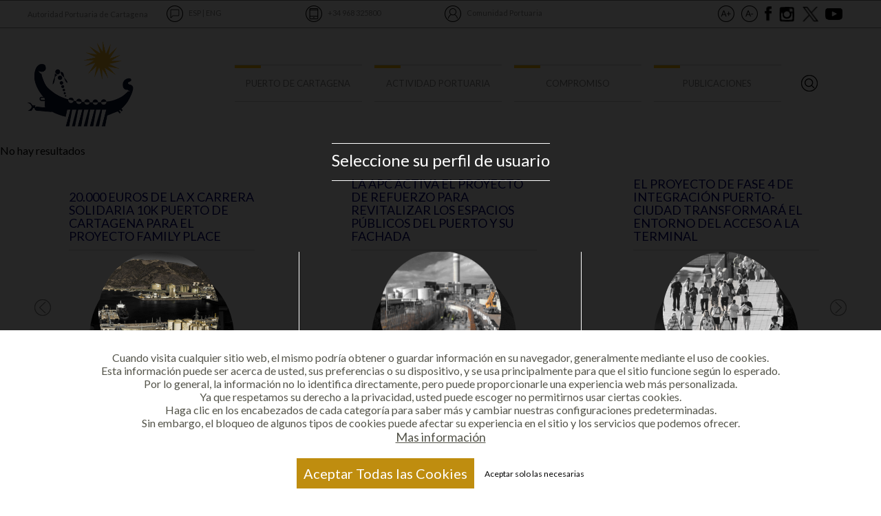

--- FILE ---
content_type: text/html; charset=UTF-8
request_url: https://www.apc.es/webapc/!ut/p/z0/tZJBU4MwEIX_Snro0clCoS1HpFOLOiDWjjUXJg2ZGoWEhoD67wudqoceyjj1lM2bN_u93VlM8BoTSRuxpUYoSfP2_0LG6cQKp4uFA9HNypuAH42C6-TRseMA8C0mrSGcBmMrvmsNse1Csoyie893R1bgdB3E225HfEyYkoZ_GrymJUs_-CY9CFJkqkq5HIKQggk1hFdV8CFQZkQjMpqhUmlTUy1oK0pZ0xxp3mlH-E86WNkz8OcP86eZt7TBht7wqhec6ZpxrapzXOvCQ39zfyv0hUytRVWoM1lC-L8srUm3dkQLsVWo53KSSy9HHWrZyfwEfnqvf4Tj8p1s3Lwpnq-Orz8Y7AFGRn1J/
body_size: 96764
content:
<!DOCTYPE html>

<html lang="es" >

<head>

<meta http-equiv="X-UA-Compatible" content="IE=edge,chrome=1">
<meta name="viewport" content="width=device-width, initial-scale=1.0, user-scalable=no" />

<style>
.wpthemeLayoutContainers {
    padding-bottom: 0px !important;
}
@media screen and (max-width: 480px)
{
	.wpthemeLayoutContainers {
		padding: 0 !important;
	}
}
</style>

<!-- Global site tag (gtag.js) - Google Analytics -->
<script async src="https://www.googletagmanager.com/gtag/js?id=UA-113717797-1"></script>
  <!--
<script>
  window.dataLayer = window.dataLayer || [];
  function gtag(){dataLayer.push(arguments);}
  gtag('js', new Date());

  gtag('config', 'UA-113717797-1');
</script>
-->


<!-- rel=dynamic-content indicates an element that is replaced with the contents produced by the specified href. 

	 dyn-cs:* URIs are resolved using the values within the 'wp_dynamicContentSpots_85' theme module. -->

<link rel="stylesheet" href="/contenthandler/webapc/!ut/p/digest!r3FHY-8SqRMX4F1Z4sMaVQ/sp/mashup:ra:collection?soffset=0&amp;eoffset=37&amp;themeID=ZJ_71I8HH40NO3D90A7FEQ16S39T4&amp;locale=es&amp;mime-type=text%2Fcss&amp;lm=1524173311581&amp;entry=wp_toolbar_common__0.0%3Ahead_css&amp;entry=wp_one_ui_303__0.0%3Ahead_css&amp;entry=wp_dialog_css__0.0%3Ahead_css&amp;entry=wp_one_ui_dijit_303__0.0%3Ahead_css&amp;entry=wp_tagging_rating_light__0.0%3Ahead_css&amp;entry=wp_theme_portal_edit_85__0.0%3Ahead_css&amp;entry=wp_theme_portal_85__0.0%3Ahead_css&amp;entry=wp_portlet_css__0.0%3Ahead_css&amp;entry=wp_toolbar_common_actionbar__0.0%3Ahead_css&amp;entry=wp_simple_contextmenu_css__0.0%3Ahead_css&amp;entry=wp_toolbar_actionbar__0.0%3Ahead_css&amp;entry=wp_ic4_wai_resources__0.0%3Ahead_css&amp;entry=ctc_content__0.0%3Ahead_css&amp;entry=ctc_content_responsive__0.0%3Ahead_css&amp;entry=wp_draft_page_ribbon__0.0%3Ahead_css&amp;entry=ctc_theme__0.0%3Ahead_css&amp;entry=ctc_content_devices__0.0%3Ahead_css&amp;entry=wp_toolbar_sitepreview__0.0%3Ahead_css&amp;entry=wp_liveobject_framework__0.0%3Ahead_css&amp;entry=wp_toolbar_moremenu__0.0%3Ahead_css&amp;entry=wp_status_bar__0.0%3Ahead_css&amp;entry=wp_toolbar_projectmenu__0.0%3Ahead_css&amp;entry=ctc_theme_devices__0.0%3Ahead_css&amp;entry=ctc_theme_responsive__0.0%3Ahead_css&amp;entry=wp_legacy_layouts__0.0%3Ahead_css&amp;entry=wp_oob_sample_styles__0.0%3Ahead_css" type="text/css"/><link rel="alternate" id="head_css_deferred" href="/contenthandler/webapc/!ut/p/digest!r3FHY-8SqRMX4F1Z4sMaVQ/sp/mashup:ra:collection?soffset=0&amp;eoffset=8&amp;themeID=ZJ_71I8HH40NO3D90A7FEQ16S39T4&amp;locale=es&amp;mime-type=text%2Fcss&amp;lm=1524173081232&amp;entry=wp_tagging_rating__0.0%3Ahead_css&amp;entry=wp_contextmenu_css__0.0%3Ahead_css&amp;entry=wp_federated_documents_picker__0.0%3Ahead_css&amp;entry=wp_dnd_css__0.0%3Ahead_css&amp;entry=wcm_inplaceEdit__0.0%3Ahead_css&amp;entry=wp_content_targeting_cam__0.0%3Ahead_css&amp;deferred=true"/><script type="text/javascript">var djConfig={"baseUrl":"/portal_dojo/v1.9/dojo/","locale":"es","isDebug":false,"debugAtAllCosts":false,"parseOnLoad":false,"afterOnLoad":false,"has":{"dojo-bidi":true},"modulePaths":{"com":"/themeModules/js/com","ibm":"/themeModules/js/ibm","pagebuilder":"/themeModules/modules/pagebuilder/js","portalclient":"/themeModules/modules/portalclient/js","asa":"/themeModules/modules/asa/js","contentmapping":"/themeModules/modules/contentmapping/js","federation":"/themeModules/modules/federation/js"}};djConfig.locale=djConfig.locale.replace(/_/g, "-").replace(/iw/, "he").toLowerCase();(function(){if (typeof(wpModules) == 'undefined') wpModules = {}; if (typeof(wpModules.state) == 'undefined') wpModules.state = {}; if (typeof(wpModules.state.page) == 'undefined') wpModules.state.page = {};wpModules.state.page._initial=[{"nsuri":"http://www.ibm.com/xmlns/prod/websphere/portal/publicparams","name":"selection","value":["Z6_71I8HH40NGU970AN3CBQR42OC0"]},{"nsuri":"http://www.ibm.com/xmlns/prod/datatype/content","name":"context","value":["apc_web_contenidos_en/inicio/home"]},{"nsuri":"http://www.ibm.com/xmlns/prod/websphere/portal/publicparams","name":"expansions","value":["Z6_000000000000000000000000A0"]}];wpModules.state.page.selectionPath=['Z6_000000000000000000000000A0','Z6_71I8HH40NGU970AN3CBQR42OC0'];wpModules.state.page.supportsEditMode=true;wpModules.state.page.supportsToolbar=true;wpModules.state.page.path='/webapc';wpModules.state.page.protectedPath='/myportal/webapc';wpModules.state.page.publicPath='/webapc';})();</script><script type="text/javascript" src="/contenthandler/webapc/!ut/p/digest!r3FHY-8SqRMX4F1Z4sMaVQ/mashup/ra:collection?themeID=ZJ_71I8HH40NO3D90A7FEQ16S39T4&amp;locale=es&amp;mime-type=text%2Fjavascript&amp;lm=1524173528850&amp;entry=dojo_19__0.0%3Ahead_js&amp;entry=wp_client_main__0.0%3Ahead_js&amp;entry=wp_client_ext__0.0%3Ahead_js&amp;entry=wp_client_logging__0.0%3Ahead_js&amp;entry=dojo_app_19__0.0%3Ahead_js&amp;entry=wp_client_tracing__0.0%3Ahead_js&amp;entry=wp_modules__0.0%3Ahead_js&amp;entry=wp_photon_dom__0.0%3Ahead_js&amp;entry=wp_toolbar_common__0.0%3Ahead_js&amp;entry=dojo_dom_19__0.0%3Ahead_js&amp;entry=dojo_selector_lite_19__0.0%3Ahead_js&amp;entry=dijit_19__0.0%3Ahead_js&amp;entry=wp_dialog_util__0.0%3Ahead_js&amp;entry=wp_dialog_draggable__0.0%3Ahead_js&amp;entry=wp_dialog_main__0.0%3Ahead_js&amp;entry=wp_a11y__0.0%3Ahead_js&amp;entry=wp_state_page__0.0%3Ahead_js&amp;entry=wp_client_selector__0.0%3Ahead_js&amp;entry=wp_theme_portal_85__0.0%3Ahead_js&amp;entry=ctc_content_script__0.0%3Ahead_js&amp;entry=wp_theme_utils__0.0%3Ahead_js&amp;entry=wp_wcm_async__0.0%3Ahead_js&amp;entry=wp_toolbar_viewframe_validator__0.0%3Ahead_js&amp;entry=wp_analytics_aggregator__0.0%3Ahead_js"></script><link rel="alternate" id="head_js_deferred" href="/contenthandler/webapc/!ut/p/digest!DteyeNdUqEk6b67j7uHquQ/mashup/ra:collection?themeID=ZJ_71I8HH40NO3D90A7FEQ16S39T4&amp;locale=es&amp;mime-type=text%2Fjavascript&amp;lm=1568223874000&amp;entry=dojox_xml_19__0.0%3Ahead_js&amp;entry=mm_open_ajax_hub__0.0%3Ahead_js&amp;entry=dojo_fx_19__0.0%3Ahead_js&amp;entry=wp_portal_client_utils__0.0%3Ahead_js&amp;entry=dojo_dnd_basic_19__0.0%3Ahead_js&amp;entry=wp_portlet_client_model__0.0%3Ahead_js&amp;entry=dojox_collections_19__0.0%3Ahead_js&amp;entry=dojox_uuid_19__0.0%3Ahead_js&amp;entry=dojo_data_19__0.0%3Ahead_js&amp;entry=dojox_data_basic_19__0.0%3Ahead_js&amp;entry=dojo_dnd_ext_19__0.0%3Ahead_js&amp;entry=dijit_layout_basic_19__0.0%3Ahead_js&amp;entry=dojox_layout_basic_19__0.0%3Ahead_js&amp;entry=dijit_menu_19__0.0%3Ahead_js&amp;entry=dojox_fx_19__0.0%3Ahead_js&amp;entry=dojo_fmt_19__0.0%3Ahead_js&amp;entry=dijit_tree_19__0.0%3Ahead_js&amp;entry=dojox_aspect_19__0.0%3Ahead_js&amp;entry=wp_dnd_namespace__0.0%3Ahead_js&amp;entry=wp_dnd_source__0.0%3Ahead_js&amp;entry=dijit_layout_ext_19__0.0%3Ahead_js&amp;entry=dijit_form_19__0.0%3Ahead_js&amp;entry=wp_client_dnd__0.0%3Ahead_js&amp;entry=wp_contextmenu_js__0.0%3Ahead_js&amp;entry=wp_dnd_target__0.0%3Ahead_js&amp;entry=wp_dnd_util__0.0%3Ahead_js&amp;entry=wcm_inplaceEdit__0.0%3Ahead_js&amp;deferred=true"/><!--[if IE 7]>
<script type="text/javascript">document.getElementsByTagName("html")[0].className+=" lotusui_ie lotusui_ie7";</script>
<![endif]--> 
<!--[if IE 8]>
<script type="text/javascript">document.getElementsByTagName("html")[0].className+=" lotusui_ie8";</script>
<![endif]-->
<!--[if IE 9]>
<script type="text/javascript">document.getElementsByTagName("html")[0].className+=" lotusui_ie9";</script>
<![endif]-->
<link id="UqfbjT0qSh5" rel="alternate" href="https://www.apc.es/webapc/!ut/p/z0/[base64]/"><script type="text/javascript">(function() {
	var element = document.getElementById("UqfbjT0qSh5");
	if (element) {
		wpModules.theme.WindowUtils.baseURL.resolve(element.href);
	}
}());</script><style id="layout-wstate-styles"></style><base href="https://www.apc.es/webapc/!ut/p/z0/[base64]/">
<title>Autoridad Portuaria de Cartagena</title>

<meta content="Autoridad Portuaria de Cartagena" property="og:title"><meta content="La Autoridad Portuaria de Cartagena es un organismo público encargado de la gestión del Puerto de Cartagena; de interés general está integrado en el sistema portuario estatal." property="og:description"><meta content="La Autoridad Portuaria de Cartagena es un organismo público encargado de la gestión del Puerto de Cartagena; de interés general está integrado en el sistema portuario estatal." name="description">
<link id="com.ibm.lotus.NavStateUrl" rel="alternate" href="/webapc/!ut/p/z0/[base64]/" />


<link href="/contenthandler/webapc/!ut/p/digest!Ek3Oe941hslYVEjlbGtIlQ/dav/fs-type1/themes/APC-Web/images/favicon.ico" rel="shortcut icon" type="image/x-icon" />
<!-- rendering is delegated to the specified href for each locale -->
<script src="https://ajax.googleapis.com/ajax/libs/jquery/2.2.0/jquery.min.js"></script>

<link rel="stylesheet" href="https://maxcdn.bootstrapcdn.com/bootstrap/3.3.7/css/bootstrap.min.css" integrity="sha384-BVYiiSIFeK1dGmJRAkycuHAHRg32OmUcww7on3RYdg4Va+PmSTsz/K68vbdEjh4u" crossorigin="anonymous">
<link href="https://fonts.googleapis.com/css?family=Lato:300,400,700" rel="stylesheet">
<link href="/contenthandler/dav/fs-type1/themes/APC-Web/css/style.css" rel="stylesheet" type="text/css" />
<link href="/contenthandler/dav/fs-type1/themes/APC-Web/css/apc.css" rel="stylesheet" type="text/css" />
<!--[if lt IE 10]>
	<script src="https://cdnjs.cloudflare.com/ajax/libs/html5shiv/3.7.2/html5shiv.min.js"></script>
	<script src="https://cdnjs.cloudflare.com/ajax/libs/respond.js/1.4.2/respond.min.js"></script>
	<script src="js/vendor/placeholders.min.js"></script>
<![endif]-->


</head>

<body ontouchstart="">	

<!-- Código para FB plugin -->
<div id="fb-root"></div>
<script>(function(d, s, id) {
  var js, fjs = d.getElementsByTagName(s)[0];
  if (d.getElementById(id)) return;
  js = d.createElement(s); js.id = id;
  js.src = 'https://connect.facebook.net/es_ES/sdk.js#xfbml=1&version=v2.10';
  fjs.parentNode.insertBefore(js, fjs);
}(document, 'script', 'facebook-jssdk'));</script>

<!-- Fin código para FB plugin -->

  <!-- site toolbar -->
	<!-- cabecera -->
  <div class="cabecera">
		<div class="cb-top">
			<div class="container">
				<div class="row">
					<div class="col-xs-6 col-sm-10 col-md-2 cb-cab">Autoridad Portuaria de Cartagena</div>
					
					<div class="col-xs-6 col-sm-2 col-md-2 cb-lang">
						<img src="/contenthandler/dav/fs-type1/themes/APC-Web/images/ico-idioma.png" width="24" height="24" alt="Idioma" title="Seleccione Idioma" />
						

<a title="Espa&ntilde;ol" href="/webapc/!ut/p/z0/[base64]/">ESP</a> | <a title="English" href="/webapc/!ut/p/z0/[base64]/">ENG</a>
</div>
					
					<div class="col-xs-6 col-sm-4 col-md-2 cb-mobile">
						<a href="tel:+34968325800" target="_blank" title="Teléfono APC">
							<img src="/contenthandler/dav/fs-type1/themes/APC-Web/images/ico-telefono.png" width="24" height="24" alt="Telefono" />
							+34 968 325800
						</a>
					</div>

					<div class="col-xs-6 col-sm-4 col-md-2 cb-comunidad">
						<a href="javascript:cambiarPerfil()" title="Cambiar perfil">
							<img src="/contenthandler/dav/fs-type1/themes/APC-Web/images/ico-usuario.png" width="24" height="24" alt="Perfil_Usuario" />
							<span id="nombre_perfil_usuario">Comunidad Portuaria</span>
						</a>
					</div>

					<div class="col-xs-12 col-sm-4 col-md-4 cb-other">
						<button type="button" class="js-zoom" data-action="mayor" title="Aumentar tamaño de fuente"><img src="/contenthandler/dav/fs-type1/themes/APC-Web/images/ico-a_mas.png" width="24" height="24" alt="Tamaño de texto grande" /></button>
						<button type="button" class="js-zoom" data-action="normal" title="Reducir tamaño de fuente"><img src="/contenthandler/dav/fs-type1/themes/APC-Web/images/ico-a_menos.png" width="24" height="24" alt="Tamaño de texto normal" /></button>
						<a href="https://www.facebook.com/PuertodeCartagena?fref=ts" target="_blank" title="Facebook APC"><img src="/contenthandler/dav/fs-type1/themes/APC-Web/images/ico-facebook.png" width="10" height="24" alt="Facebook" /></a>
						<a href="https://www.instagram.com/puertodectg/" target="_blank" title="Instagram APC"><img src="/contenthandler/dav/fs-type1/themes/APC-Web/images/ico-instagram.png" width="25" height="24" alt="Instagram" /></a>
						<a href="https://twitter.com/PuertodeCtg" target="_blank" title="Twitter APC"><img src="/contenthandler/dav/fs-type1/themes/APC-Web/images/ico-twitter.png" width="23" height="24" alt="Twitter" /></a>
						<a href="https://www.youtube.com/channel/UC-IcDAFJUS1AiqpVbaB8BRA" target="_blank" title="Youtube APC"><img src="/contenthandler/dav/fs-type1/themes/APC-Web/images/ico-youtube.png" width="25" height="24" alt="Youtube" /></a>
						
					</div>

				</div>
			</div>
		</div>
		<div class="row show-top">
			<div class="col-md-12">
				<button><img src="/contenthandler/dav/fs-type1/themes/APC-Web/images/arrow-down.png" width="24" height="24" alt="" /></button>
			</div>
		</div>  
		
		<div class="cb-nav">
			<div class="container">
				<div class="row">
					<div class="col-md-3 cb-nav-item cb-nav-logo">
						<a href="#">
							<!--
    
<a href="/webapc/!ut/p/z0/[base64]/">
	<img src="/contenthandler/dav/fs-type1/themes/APC-Web/images/logo.png" width="154" height="125" alt="Autoridad Portuaria de Cartagena" />
</a>
 

-->

<a title="http://www.apc.es" href="/webapc/">
	<img src="/contenthandler/dav/fs-type1/themes/APC-Web/images/logo.png" width="154" height="125" alt="Autoridad Portuaria de Cartagena" />
</a></div>
					
					<!-- Comienzo menú -->
					<div class="col-md-8 cb-nav-item">
						<div class="cab-mobile"></div>
					
						
<style>
.wpToolbarActionBar.wpToolbarCommon {
    display: none;
}
</style>

            <ul class="row hd__menu type-pc">

                
										
					<li class="col-md-3 cb-nav-item cb-nivel-1">
														

                        <!-- <a href="/webapc/puerto/autoridad/quees/!ut/p/z0/[base64]!/" class="cb-nav-link  " > -->
						
						<!--<a href="#" class="cb-nav-link  " >
						-->
						<span style="cursor:default;" class="cb-nav-link  ">
						
                            
                            <span lang="es" dir="ltr">PUERTO DE CARTAGENA</span>
						</span>
                        <!-- </a>  -->

                        
						
						
						<div class="sub-menu-pc">
							
									<ul>
										
												<li><img src="/contenthandler/dav/fs-type1/themes/APC-Web/images/ico-sol.png" style="margin-bottom: 0.4em;" width="20" height="21" alt="AUTORIDAD PORTUARIA" />AUTORIDAD PORTUARIA</li>
												
														<li style="margin-left:20px"><a href="/webapc/puerto/autoridad/quees">Qué es</a></li>
													
														<li style="margin-left:20px"><a href="/webapc/puerto/autoridad/objetivos">Objetivos</a></li>
													
														<li style="margin-left:20px"><a href="/webapc/puerto/autoridad/funciones">Funciones</a></li>
													
														<li style="margin-left:20px"><a href="/webapc/puerto/autoridad/estructura">Equipo Directivo</a></li>
													
														<li style="margin-left:20px"><a href="/webapc/puerto/autoridad/consejo">Consejo de Administración</a></li>
													
									</ul>
								
									<ul>
										
											<li><a href="https://sede.apc.gob.es/web/guest/atencion-al-cliente" target="_blank"><img src="/contenthandler/dav/fs-type1/themes/APC-Web/images/ico-sol.png" style="margin-bottom: 0.4em;" width="20" height="21" alt="ATENCIÓN AL CLIENTE" />ATENCIÓN AL CLIENTE</a></li>
										
									</ul>
								
									<ul>
										
											<li><a href="/webapc/puerto/bienvenida" ><img src="/contenthandler/dav/fs-type1/themes/APC-Web/images/ico-sol.png" style="margin-bottom: 0.4em;" width="20" height="21" alt="BIENVENIDA" />BIENVENIDA</a></li>
										
									</ul>
								
									<ul>
										
												<li><img src="/contenthandler/dav/fs-type1/themes/APC-Web/images/ico-sol.png" style="margin-bottom: 0.4em;" width="20" height="21" alt="CONDICIONES DE ACCESO" />CONDICIONES DE ACCESO</li>
												
														<li style="margin-left:20px"><a href="/webapc/puerto/condgenaccess/Condiciones%20generales">Condiciones generales</a></li>
													
														<li style="margin-left:20px"><a href="/webapc/puerto/condgenaccess/puertoydarsenas">El puerto y sus dársenas</a></li>
													
														<li style="margin-left:20px"><a href="/webapc/puerto/condgenaccess/Comunicaciones">Comunicaciones</a></li>
													
														<li style="margin-left:20px"><a href="/webapc/puerto/condgenaccess/Faros%20y%20Balizas">Faros y Balizas</a></li>
													
									</ul>
								
									<ul>
										
											<li><a href="/webapc/puerto/Ofertas%20de%20empleo" ><img src="/contenthandler/dav/fs-type1/themes/APC-Web/images/ico-sol.png" style="margin-bottom: 0.4em;" width="20" height="21" alt="OFERTAS DE EMPLEO" />OFERTAS DE EMPLEO</a></li>
										
									</ul>
								
									<ul>
										
												<li><a href="/webapc/puerto/conoceapc" ><img src="/contenthandler/dav/fs-type1/themes/APC-Web/images/ico-sol.png" style="margin-bottom: 0.4em;" width="20" height="21" alt="CONOCE EL PUERTO" />CONOCE EL PUERTO</a></li>
											
									</ul>
								
									<ul>
										
											<li><a href="/webapc/puerto/webcam" ><img src="/contenthandler/dav/fs-type1/themes/APC-Web/images/ico-sol.png" style="margin-bottom: 0.4em;" width="20" height="21" alt="WEBCAM" />WEBCAM</a></li>
										
									</ul>
								
									<ul>
										
												<li><a href="/webapc/puerto/sede" ><img src="/contenthandler/dav/fs-type1/themes/APC-Web/images/ico-sol.png" style="margin-bottom: 0.4em;" width="20" height="21" alt="SEDE ELECTRONICA" />SEDE ELECTRONICA</a></li>
											
									</ul>
								
									<ul>
										
												<li><img src="/contenthandler/dav/fs-type1/themes/APC-Web/images/ico-sol.png" style="margin-bottom: 0.4em;" width="20" height="21" alt="ESTRATEGIA E INNOVACIÓN" />ESTRATEGIA E INNOVACIÓN</li>
												
														<li style="margin-left:20px"><a href="/webapc/puerto/innovacion/objetivosinnovacion">Presentación y objetivos</a></li>
													
														<li style="margin-left:20px"><a href="https://lifeportsounds.apc.es/">Proyecto LIFE PortSounds</a></li>
													
														<li style="margin-left:20px"><a href="/webapc/puerto/innovacion/proyecto_cef_infraestructuras">Proyecto CEF Infraestructuras</a></li>
													
														<li style="margin-left:20px"><a href="/webapc/puerto/innovacion/proyectos_mrr_mecanismo_recuperacion_resilencia">Proyectos MRR Mecanismo de Recuperación y Resilencia</a></li>
													
														<li style="margin-left:20px"><a href="/webapc/puerto/innovacion/portLabCartagena">PortLab de Cartagena</a></li>
													
														<li style="margin-left:20px"><a href="/webapc/publicaciones/docestrategiaeinnovacion">Estrategia e innovación</a></li>
													
														<li style="margin-left:20px"><a href="/webapc/puerto/innovacion/cartago_coathing">Cartago Coathing – Fondos 4.0</a></li>
													
									</ul>
								
									<ul>
										
												<li><a href="/webapc/puerto/visitaelfaro" ><img src="/contenthandler/dav/fs-type1/themes/APC-Web/images/ico-sol.png" style="margin-bottom: 0.4em;" width="20" height="21" alt="VISITA EL FARO" />VISITA EL FARO</a></li>
											
									</ul>
								
									<ul>
										
											<li><a href="https://transparencia.apc.es/" ><img src="/contenthandler/dav/fs-type1/themes/APC-Web/images/ico-sol.png" style="margin-bottom: 0.4em;" width="20" height="21" alt="PORTAL DE TRANSPARENCIA" />PORTAL DE TRANSPARENCIA</a></li>
										
									</ul>
								
									<ul>
										
											<li><a href="/webapc/puerto/INFORMACION%20ECON%C3%93MICA" ><img src="/contenthandler/dav/fs-type1/themes/APC-Web/images/ico-sol.png" style="margin-bottom: 0.4em;" width="20" height="21" alt="INFORMACION ECONÓMICA" />INFORMACION ECONÓMICA</a></li>
										
									</ul>
								
									<ul>
										
											<li><a href="/webapc/puerto/comercial" ><img src="/contenthandler/dav/fs-type1/themes/APC-Web/images/ico-sol.png" style="margin-bottom: 0.4em;" width="20" height="21" alt="INFORMACION COMERCIAL" />INFORMACION COMERCIAL</a></li>
										
									</ul>
								
									<ul>
										
											<li><a href="/webapc/puerto/CanaldeDenuncias" ><img src="/contenthandler/dav/fs-type1/themes/APC-Web/images/ico-sol.png" style="margin-bottom: 0.4em;" width="20" height="21" alt="CANAL DE DENUNCIAS" />CANAL DE DENUNCIAS</a></li>
										
									</ul>
								
						</div>
						
						
					</li>
				
										
					<li class="col-md-3 cb-nav-item cb-nivel-1">
														

                        <!-- <a href="/webapc/actAPC/estadisticas/!ut/p/z0/[base64]!!/" class="cb-nav-link  " > -->
						
						<!--<a href="#" class="cb-nav-link  " >
						-->
						<span style="cursor:default;" class="cb-nav-link  ">
						
                            
                            <span lang="es" dir="ltr">ACTIVIDAD PORTUARIA</span>
						</span>
                        <!-- </a>  -->

                        
						
						
						<div class="sub-menu-pc">
							
									<ul>
										
												<li><img src="/contenthandler/dav/fs-type1/themes/APC-Web/images/ico-sol.png" style="margin-bottom: 0.4em;" width="20" height="21" alt="CRUCEROS" />CRUCEROS</li>
												
														<li style="margin-left:20px"><a href="/webapc/actAPC/cruceros/prevision">Prevision de cruceros</a></li>
													
														<li style="margin-left:20px"><a href="/webapc/actAPC/cruceros/crucerosyturismo">Cruceros y turismo</a></li>
													
														<li style="margin-left:20px"><a href="/webapc/actAPC/cruceros/comercioamigo">Comercio amigo</a></li>
													
									</ul>
								
									<ul>
										
											<li><a href="/webapc/actAPC/lineasregulares" ><img src="/contenthandler/dav/fs-type1/themes/APC-Web/images/ico-sol.png" style="margin-bottom: 0.4em;" width="20" height="21" alt="LINEAS REGULARES" />LINEAS REGULARES</a></li>
										
									</ul>
								
									<ul>
										
											<li><a href="/webapc/actAPC/estadisticas" ><img src="/contenthandler/dav/fs-type1/themes/APC-Web/images/ico-sol.png" style="margin-bottom: 0.4em;" width="20" height="21" alt="ESTADISTICAS" />ESTADISTICAS</a></li>
										
									</ul>
								
									<ul>
										
											<li><a href="/webapc/actAPC/tasasytarifas" ><img src="/contenthandler/dav/fs-type1/themes/APC-Web/images/ico-sol.png" style="margin-bottom: 0.4em;" width="20" height="21" alt="TASAS Y TARIFAS" />TASAS Y TARIFAS</a></li>
										
									</ul>
								
									<ul>
										
											<li><a href="/webapc/actAPC/serviciosportuarios" ><img src="/contenthandler/dav/fs-type1/themes/APC-Web/images/ico-sol.png" style="margin-bottom: 0.4em;" width="20" height="21" alt="SERVICIOS PORTUARIOS" />SERVICIOS PORTUARIOS</a></li>
										
									</ul>
								
									<ul>
										
											<li><a href="/webapc/actAPC/servicios-ferroviarios" ><img src="/contenthandler/dav/fs-type1/themes/APC-Web/images/ico-sol.png" style="margin-bottom: 0.4em;" width="20" height="21" alt="SERVICIOS FERROVIARIOS" />SERVICIOS FERROVIARIOS</a></li>
										
									</ul>
								
									<ul>
										
											<li><a href="/webapc/actAPC/oportunidades" ><img src="/contenthandler/dav/fs-type1/themes/APC-Web/images/ico-sol.png" style="margin-bottom: 0.4em;" width="20" height="21" alt="OPORTUNIDADES" />OPORTUNIDADES</a></li>
										
									</ul>
								
									<ul>
										
											<li><a href="/webapc/actAPC/meteorologia" ><img src="/contenthandler/dav/fs-type1/themes/APC-Web/images/ico-sol.png" style="margin-bottom: 0.4em;" width="20" height="21" alt="METEOROLOGIA" />METEOROLOGIA</a></li>
										
									</ul>
								
									<ul>
										
											<li><a href="http://atraques.apc.es" target="_blank"><img src="/contenthandler/dav/fs-type1/themes/APC-Web/images/ico-sol.png" style="margin-bottom: 0.4em;" width="20" height="21" alt="ESTADO DEL PUERTO" />ESTADO DEL PUERTO</a></li>
										
									</ul>
								
									<ul>
										
											<li><a href="/webapc/actAPC/directorioempresas" ><img src="/contenthandler/dav/fs-type1/themes/APC-Web/images/ico-sol.png" style="margin-bottom: 0.4em;" width="20" height="21" alt="DIRECTORIO DE EMPRESAS" />DIRECTORIO DE EMPRESAS</a></li>
										
									</ul>
								
									<ul>
										
											<li><a href="http://simulador.apc.es/" target="_blank"><img src="/contenthandler/dav/fs-type1/themes/APC-Web/images/ico-sol.png" style="margin-bottom: 0.4em;" width="20" height="21" alt="SIMULADOR VIRTUAL" />SIMULADOR VIRTUAL</a></li>
										
									</ul>
								
						</div>
						
						
					</li>
				
										
					<li class="col-md-3 cb-nav-item cb-nivel-1">
														

                        <!-- <a href="/webapc/compromiso/rsc/gestionandors/!ut/p/z0/[base64]!!/" class="cb-nav-link  " > -->
						
						<!--<a href="#" class="cb-nav-link  " >
						-->
						<span style="cursor:default;" class="cb-nav-link  ">
						
                            
                            <span lang="es" dir="ltr">COMPROMISO</span>
						</span>
                        <!-- </a>  -->

                        
						
						
						<div class="sub-menu-pc">
							
									<ul>
										
												<li><img src="/contenthandler/dav/fs-type1/themes/APC-Web/images/ico-sol.png" style="margin-bottom: 0.4em;" width="20" height="21" alt="RESPONSABILIDAD SOCIAL" />RESPONSABILIDAD SOCIAL</li>
												
														<li style="margin-left:20px"><a href="/webapc/compromiso/rsc/gestionandors">Gestionando la RS</a></li>
													
														<li style="margin-left:20px"><a href="/webapc/compromiso/rsc/ods">Comunidad Portuaria con los ODS </a></li>
													
														<li style="margin-left:20px"><a href="/webapc/compromiso/rsc/agenda_sostenibilidad">Agenda de Sostenibilidad</a></li>
													
														<li style="margin-left:20px"><a href="/webapc/compromiso/rsc/valorsocialapc">Valor Social APC</a></li>
													
									</ul>
								
									<ul>
										
												<li><img src="/contenthandler/dav/fs-type1/themes/APC-Web/images/ico-sol.png" style="margin-bottom: 0.4em;" width="20" height="21" alt="MEDIO AMBIENTE" />MEDIO AMBIENTE</li>
												
														<li style="margin-left:20px"><a href="/webapc/compromiso/medioambiente/perfilambiental">Perfil ambiental</a></li>
													
														<li style="margin-left:20px"><a href="/webapc/compromiso/medioambiente/clubemas">Club EMAS</a></li>
													
														<li style="margin-left:20px"><a href="/webapc/compromiso/medioambiente/catedramedioambiente">Cátedra Medio Ambiente</a></li>
													
									</ul>
								
									<ul>
										
											<li><a href="/webapc/compromiso/CALIDAD" ><img src="/contenthandler/dav/fs-type1/themes/APC-Web/images/ico-sol.png" style="margin-bottom: 0.4em;" width="20" height="21" alt="CALIDAD" />CALIDAD</a></li>
										
									</ul>
								
									<ul>
										
											<li><a href="/webapc/compromiso/SEGURIDAD" ><img src="/contenthandler/dav/fs-type1/themes/APC-Web/images/ico-sol.png" style="margin-bottom: 0.4em;" width="20" height="21" alt="SEGURIDAD" />SEGURIDAD</a></li>
										
									</ul>
								
									<ul>
										
												<li><a href="/webapc/compromiso/puertoenverde" ><img src="/contenthandler/dav/fs-type1/themes/APC-Web/images/ico-sol.png" style="margin-bottom: 0.4em;" width="20" height="21" alt="PUERTO EN VERDE" />PUERTO EN VERDE</a></li>
											
									</ul>
								
									<ul>
										
											<li><a href="/webapc/compromiso/certificaciones" ><img src="/contenthandler/dav/fs-type1/themes/APC-Web/images/ico-sol.png" style="margin-bottom: 0.4em;" width="20" height="21" alt="CERTIFICACIONES" />CERTIFICACIONES</a></li>
										
									</ul>
								
									<ul>
										
											<li><a href="/webapc/compromiso/puertociudad" ><img src="/contenthandler/dav/fs-type1/themes/APC-Web/images/ico-sol.png" style="margin-bottom: 0.4em;" width="20" height="21" alt="INTEGRACION PUERTO-CIUDAD" />INTEGRACION PUERTO-CIUDAD</a></li>
										
									</ul>
								
									<ul>
										
												<li><a href="/webapc/compromiso/sazul" ><img src="/contenthandler/dav/fs-type1/themes/APC-Web/images/ico-sol.png" style="margin-bottom: 0.4em;" width="20" height="21" alt="SENDERO AZUL" />SENDERO AZUL</a></li>
											
									</ul>
								
									<ul>
										
											<li><a href="https://observatorio.apc.es/" ><img src="/contenthandler/dav/fs-type1/themes/APC-Web/images/ico-sol.png" style="margin-bottom: 0.4em;" width="20" height="21" alt="OBSERVATORIO DE SOSTENIBILIDAD" />OBSERVATORIO DE SOSTENIBILIDAD</a></li>
										
									</ul>
								
						</div>
						
						
					</li>
				
										
					<li class="col-md-3 cb-nav-item cb-nivel-1">
														

                        <!-- <a href="/webapc/publicaciones/documentacion/!ut/p/z0/[base64]!/" class="cb-nav-link  " > -->
						
						<!--<a href="#" class="cb-nav-link  " >
						-->
						<span style="cursor:default;" class="cb-nav-link  ">
						
                            
                            <span lang="es" dir="ltr">PUBLICACIONES</span>
						</span>
                        <!-- </a>  -->

                        
						
						
						<div class="sub-menu-pc">
							
									<ul>
										
											<li><a href="/webapc/publicaciones/documentacion" ><img src="/contenthandler/dav/fs-type1/themes/APC-Web/images/ico-sol.png" style="margin-bottom: 0.4em;" width="20" height="21" alt="DOCUMENTACION" />DOCUMENTACION</a></li>
										
									</ul>
								
									<ul>
										
											<li><a href="/webapc/publicaciones/HISTORIA" ><img src="/contenthandler/dav/fs-type1/themes/APC-Web/images/ico-sol.png" style="margin-bottom: 0.4em;" width="20" height="21" alt="HISTORIA" />HISTORIA</a></li>
										
									</ul>
								
									<ul>
										
												<li><a href="/webapc/publicaciones/EL%20PUERTO%20EN%20IMAGENES" ><img src="/contenthandler/dav/fs-type1/themes/APC-Web/images/ico-sol.png" style="margin-bottom: 0.4em;" width="20" height="21" alt="EL PUERTO EN IMAGENES" />EL PUERTO EN IMAGENES</a></li>
											
									</ul>
								
									<ul>
										
											<li><a href="/webapc/publicaciones/VIDEOS" ><img src="/contenthandler/dav/fs-type1/themes/APC-Web/images/ico-sol.png" style="margin-bottom: 0.4em;" width="20" height="21" alt="VIDEOS" />VIDEOS</a></li>
										
									</ul>
								
									<ul>
										
												<li><a href="/webapc/publicaciones/noticias" ><img src="/contenthandler/dav/fs-type1/themes/APC-Web/images/ico-sol.png" style="margin-bottom: 0.4em;" width="20" height="21" alt="NOTICIAS" />NOTICIAS</a></li>
											
									</ul>
								
									<ul>
										
												<li><a href="/webapc/publicaciones/AGENDA" ><img src="/contenthandler/dav/fs-type1/themes/APC-Web/images/ico-sol.png" style="margin-bottom: 0.4em;" width="20" height="21" alt="AGENDA" />AGENDA</a></li>
											
									</ul>
								
									<ul>
										
											<li><a href="/webapc/publicaciones/identidadcorporativa" ><img src="/contenthandler/dav/fs-type1/themes/APC-Web/images/ico-sol.png" style="margin-bottom: 0.4em;" width="20" height="21" alt="IDENTIDAD CORPORATIVA" />IDENTIDAD CORPORATIVA</a></li>
										
									</ul>
								
									<ul>
										
											<li><a href="/webapc/publicaciones/emisiones" ><img src="/contenthandler/dav/fs-type1/themes/APC-Web/images/ico-sol.png" style="margin-bottom: 0.4em;" width="20" height="21" alt="EMISIONES EN DIRECTO" />EMISIONES EN DIRECTO</a></li>
										
									</ul>
								
									<ul>
										
											<li><a href="/webapc/publicaciones/docdominiopublico" ><img src="/contenthandler/dav/fs-type1/themes/APC-Web/images/ico-sol.png" style="margin-bottom: 0.4em;" width="20" height="21" alt="DOMINIO PUBLICO" />DOMINIO PUBLICO</a></li>
										
									</ul>
								
									<ul>
										
											<li><a href="/webapc/publicaciones/docestrategiaeinnovacion" ><img src="/contenthandler/dav/fs-type1/themes/APC-Web/images/ico-sol.png" style="margin-bottom: 0.4em;" width="20" height="21" alt="ESTRATEGIA E INNOVACION" />ESTRATEGIA E INNOVACION</a></li>
										
									</ul>
								
									<ul>
										
											<li><a href="http://datos.apc.es" target="_blank"><img src="/contenthandler/dav/fs-type1/themes/APC-Web/images/ico-sol.png" style="margin-bottom: 0.4em;" width="20" height="21" alt="DATOS ABIERTOS" />DATOS ABIERTOS</a></li>
										
									</ul>
								
									<ul>
										
											<li><a href="/webapc/publicaciones/docplanesdirectores" ><img src="/contenthandler/dav/fs-type1/themes/APC-Web/images/ico-sol.png" style="margin-bottom: 0.4em;" width="20" height="21" alt="PLANES DIRECTORES" />PLANES DIRECTORES</a></li>
										
									</ul>
								
						</div>
						
						
					</li>
				
			</ul>
				
		</div>
					<!-- final menú -->
					
					<div class="col-md-1 cb-nav-item cb-nav-lupa">
						<button type="button" class="js-showSearch">
							<img title="Buscar" src="/contenthandler/dav/fs-type1/themes/APC-Web/images/ico-lupa.png" width="24" height="24" alt="Buscar" />
						</button>
					</div>
					
				</div>
			</div>
		</div>
	</div>
		
<!-- fin cabecera -->
  

  <div class="wpthemeMainContent" role="main" tabindex="-1" aria-label="IBM WebSphere Portal">
		<div class="">	

			<!-- asa markup contributions for pages -->	

			

<div class="asa.page" id="asa.page" style="display:none;">
	<span class="asa.page.id">Z6_71I8HH40NGU970AN3CBQR42OC0</span>

	

</div>

<div class="wpthemeClear"></div>

			
<div class="wpthemeInner">
	<div id="wpthemeStatusBarContainer" class="wpthemeStatusBarContainer">

		
		<noscript>
			<div class="wpthemeMessage" role="alert" wairole="alert">
				<img class="wpthemeMsgIcon wpthemeMsgIconError" src="[data-uri]" alt="Error" />
				<span class="wpthemeAltText">Error:</span>
				<div class="wpthemeMessageBody">En este navegador se ha inhabilitado Javascript. Esta página necesita Javascript. Modifique los valores del navegador para permitir que se ejecute Javascript. Consulte la documentación para obtener instrucciones específicas.</div>
			</div>
		</noscript>

	</div>
</div>
<!-- required - do not remove -->

		<div style="display:none" id="portletState">{}</div><div id="layoutContainers" class="wpthemeLayoutContainers wpthemeLayoutContainersHidden" >	

			<div class="wpthemeInner">					

				<div class="hiddenWidgetsDiv">
	<!-- widgets in this container are hidden in the UI by default -->
	<div class='component-container ibmDndRow wpthemeRow hiddenWidgetsContainer wpthemeCol12of12 wpthemeFull id-Z7_71I8HH40NGU970AN3CBQR42OC5' name='ibmHiddenWidgets' ></div><div style="clear:both"></div>
</div>
<!-- this layout has one main container -->
<div class="">
	<div class='component-container ibmDndColumn wpthemeCol12of12 wpthemeFull wpthemePrimary id-Z7_71I8HH40NGU970AN3CBQR42OC7' name='ibmMainContainer' ><div class='component-control id-Z7_71I8HH40NGNSB0AF8LJQC73002' ><span id="Z7_71I8HH40NGNSB0AF8LJQC73002"></span><section class="ibmPortalControl wpthemeControl wpthemeHidden a11yRegionTarget" role="region">

	
	

	<div class="asa.portlet" id="asa.portlet.Z7_71I8HH40NGNSB0AF8LJQC73002" style="display:none;">
		<span class="asa.portlet.id">Z7_71I8HH40NGNSB0AF8LJQC73002</span>

		

	</div>
	
<!-- start header markup -->
	<header class="wpthemeControlHeader" role="banner" aria-label="Skin header">
		<div class="wpthemeInner">
			<h2>
				<img class="dndHandle" draggable="true" ondragstart="wpModules.dnd.util.portletDragStart(event, this, this.parentNode, 30, 0);"
				ondragend="wpModules.dnd.util.portletDragEnd(event);" 
				src="[data-uri]" alt=""/>
				<!-- lm-dynamic-title node marks location for dynamic title support -->
 				<span class="lm-dynamic-title asa.portlet.title a11yRegionLabel"><span lang="es" dir="ltr">Visor de contenido web</span></span>
			</h2>
			<a aria-haspopup="true" aria-label="Mostrar menú de contenido" role="button" href="javascript:;" class="wpthemeIcon wpthemeMenuFocus contextMenuInSkinIcon" style="display:none" tabindex="0">
				<span title="Mostrar menú de contenido"><img aria-label="Mostrar menú de contenido" alt="" src="[data-uri]"></span>
				<span class="wpthemeAltText">Menú de acciones de componente</span>
				<!-- start CAM template -->
				<span class="wpthemeMenu" data-positioning-handler="horizontallyCenteredBelow">
					<div class="wpthemeMenuBorder">
						<!-- define the menu item template inside the "ul" element.  only "css-class", "description", and "title" are handled by the theme's sample javascript. -->
						<ul class="wpthemeMenuDropDown wpthemeTemplateMenu" role="menu">
							<li class="${css-class}" role="menuitem" tabindex="-1"><span
								class="wpthemeMenuText">${title}</span></li>
						</ul>
						<div class="verticalMenuPointer pointer"></div>
					</div> <!-- Template for loading -->
					<div class="wpthemeMenuLoading wpthemeTemplateLoading">${loading}</div>
					<!-- Template for submenu -->
					<div class="wpthemeAnchorSubmenu wpthemeTemplateSubmenu">
						<div class="wpthemeMenuBorder wpthemeMenuSubmenu">
							<ul id="${submenu-id}" class="wpthemeMenuDropDown"
								role="menu">
								<li role="menuitem" tabindex="-1"></li>
							</ul>
						</div>
					</div>
				</span>
				<!-- end CAM template -->
			</a>
			<a aria-haspopup="true" aria-label="Mostrar menú de portlet" role="button" href="javascript:;" class="wpthemeIcon wpthemeMenuFocus" tabindex="0"
                onclick="if (typeof wptheme != 'undefined') wptheme.contextMenu.init({ 'node': this, menuId: 'skinAction', jsonQuery: {'navID':ibmCfg.portalConfig.currentPageOID,'windowID':wptheme.getWindowIDFromSkin(this)}, params: {'alignment':'right'}});"
				onkeydown="javascript:if (typeof i$ != 'undefined' &amp;&amp; typeof wptheme != 'undefined') {if (event.keyCode ==13 || event.keyCode ==32 || event.keyCode==38 || event.keyCode ==40) {wptheme.contextMenu.init(this, 'skinAction', {'navID':ibmCfg.portalConfig.currentPageOID,'windowID':wptheme.getWindowIDFromSkin(this)}); return false;}}">
				<span title="Mostrar menú de portlet"><img aria-label="Mostrar menú de portlet" alt="" src="[data-uri]"></span>
				<span class="wpthemeAltText">Acciones</span>
			</a>
		</div>
	</header>
	
	<div class="wpthemeControlBody wpthemeOverflowAuto wpthemeClear"> <!-- lm:control dynamic spot injects markup of layout control -->
	<!-- asa.overlay marks the node that the AsaOverlayWidget will be placed in -->
		<div style="position:relative; z-index: 1;">
			<div class="analytics.overlay" ></div>
		</div>
		




































    
    

    
    

    
    
    





    
    
        
            
            <!-- HTML -->




No hay resultados







        
        
    

    
        





        







    
<div class="wpthemeClear"></div>
	</div>
</section></div><div class='component-control id-Z7_71I8HH40NGNSB0AF8LJQC73O37' ><span id="Z7_71I8HH40NGNSB0AF8LJQC73O37"></span><section class="ibmPortalControl wpthemeControl wpthemeHidden a11yRegionTarget" role="region">

	
	

	<div class="asa.portlet" id="asa.portlet.Z7_71I8HH40NGNSB0AF8LJQC73O37" style="display:none;">
		<span class="asa.portlet.id">Z7_71I8HH40NGNSB0AF8LJQC73O37</span>

		

	</div>
	
<!-- start header markup -->
	<header class="wpthemeControlHeader" role="banner" aria-label="Skin header">
		<div class="wpthemeInner">
			<h2>
				<img class="dndHandle" draggable="true" ondragstart="wpModules.dnd.util.portletDragStart(event, this, this.parentNode, 30, 0);"
				ondragend="wpModules.dnd.util.portletDragEnd(event);" 
				src="[data-uri]" alt=""/>
				<!-- lm-dynamic-title node marks location for dynamic title support -->
 				<span class="lm-dynamic-title asa.portlet.title a11yRegionLabel"><span lang="es" dir="ltr">Visor de contenido web</span></span>
			</h2>
			<a aria-haspopup="true" aria-label="Mostrar menú de contenido" role="button" href="javascript:;" class="wpthemeIcon wpthemeMenuFocus contextMenuInSkinIcon" style="display:none" tabindex="0">
				<span title="Mostrar menú de contenido"><img aria-label="Mostrar menú de contenido" alt="" src="[data-uri]"></span>
				<span class="wpthemeAltText">Menú de acciones de componente</span>
				<!-- start CAM template -->
				<span class="wpthemeMenu" data-positioning-handler="horizontallyCenteredBelow">
					<div class="wpthemeMenuBorder">
						<!-- define the menu item template inside the "ul" element.  only "css-class", "description", and "title" are handled by the theme's sample javascript. -->
						<ul class="wpthemeMenuDropDown wpthemeTemplateMenu" role="menu">
							<li class="${css-class}" role="menuitem" tabindex="-1"><span
								class="wpthemeMenuText">${title}</span></li>
						</ul>
						<div class="verticalMenuPointer pointer"></div>
					</div> <!-- Template for loading -->
					<div class="wpthemeMenuLoading wpthemeTemplateLoading">${loading}</div>
					<!-- Template for submenu -->
					<div class="wpthemeAnchorSubmenu wpthemeTemplateSubmenu">
						<div class="wpthemeMenuBorder wpthemeMenuSubmenu">
							<ul id="${submenu-id}" class="wpthemeMenuDropDown"
								role="menu">
								<li role="menuitem" tabindex="-1"></li>
							</ul>
						</div>
					</div>
				</span>
				<!-- end CAM template -->
			</a>
			<a aria-haspopup="true" aria-label="Mostrar menú de portlet" role="button" href="javascript:;" class="wpthemeIcon wpthemeMenuFocus" tabindex="0"
                onclick="if (typeof wptheme != 'undefined') wptheme.contextMenu.init({ 'node': this, menuId: 'skinAction', jsonQuery: {'navID':ibmCfg.portalConfig.currentPageOID,'windowID':wptheme.getWindowIDFromSkin(this)}, params: {'alignment':'right'}});"
				onkeydown="javascript:if (typeof i$ != 'undefined' &amp;&amp; typeof wptheme != 'undefined') {if (event.keyCode ==13 || event.keyCode ==32 || event.keyCode==38 || event.keyCode ==40) {wptheme.contextMenu.init(this, 'skinAction', {'navID':ibmCfg.portalConfig.currentPageOID,'windowID':wptheme.getWindowIDFromSkin(this)}); return false;}}">
				<span title="Mostrar menú de portlet"><img aria-label="Mostrar menú de portlet" alt="" src="[data-uri]"></span>
				<span class="wpthemeAltText">Acciones</span>
			</a>
		</div>
	</header>
	
	<div class="wpthemeControlBody wpthemeOverflowAuto wpthemeClear"> <!-- lm:control dynamic spot injects markup of layout control -->
	<!-- asa.overlay marks the node that the AsaOverlayWidget will be placed in -->
		<div style="position:relative; z-index: 1;">
			<div class="analytics.overlay" ></div>
		</div>
		




































    
    

    
    

    
    
    





    
    
        
            
            <!-- HTML -->
<!-- Bloque noticias -->
<div class="bloque-noticias">
   <div class="container Slider-noticias">
	<div class="row slider-cn">
	<div class="slider-item col-md-4">
  <div class="tituloNoticias">
   <h2>20.000 euros de la X Carrera Solidaria 10K Puerto de Cartagena para el proyecto Family Place</h2>
  </div>
   <a href="/webapc/publicaciones/noticias/news-details/106609e5-6d9f-4986-89c1-d5ccfb1b55d1">

<img src="/wcm/connect/webapc/77e2350e-ceec-4500-b474-b597c02b357b/PHOTO-2025-12-10-19-53-52.jpg?MOD=AJPERES&amp;CACHEID=ROOTWORKSPACE.Z18_I8C61OK0N0QU80AV9BS3MT0S75-77e2350e-ceec-4500-b474-b597c02b357b-pIcqnhP" width="210" height="210" alt="20.000 euros de la X Carrera Solidaria 10K Puerto de Cartagena para el proyecto Family Place" style="-webkit-filter: grayscale(100%); filter: grayscale(100%);    border-radius: 50%; height: 210px !important; width: 210px !important;Object-fit:cover"/>


</a>
  <div class="text-desc">
  El proyecto de la Fundación Dr. Pérez Pallarés será  un nuevo espacio en el hospital Santa Lucía de apoyo a pacientes oncológicos y sus familias.
</div>
   <a href="/webapc/publicaciones/noticias/news-details/106609e5-6d9f-4986-89c1-d5ccfb1b55d1"><img src="/contenthandler/dav/fs-type1/themes/APC-Web/images/ico-mas.png" width="16" height="16" alt="leer más" class="ico-mas" />Ver más</a>
</div><div class="slider-item col-md-4">
  <div class="tituloNoticias">
   <h2>La APC activa el Proyecto de Refuerzo para revitalizar los espacios públicos del Puerto y su fachada</h2>
  </div>
   <a href="/webapc/publicaciones/noticias/news-details/c18615f5-0a82-416a-bee5-c0ce92265d0b">

<img src="/wcm/connect/webapc/ccf7c0a2-c343-4e1a-8127-065cfa67a881/Imagen+flores.jpg?MOD=AJPERES&amp;CACHEID=ROOTWORKSPACE.Z18_I8C61OK0N0QU80AV9BS3MT0S75-ccf7c0a2-c343-4e1a-8127-065cfa67a881-pHKnVoc" width="210" height="210" alt="La APC activa el Proyecto de Refuerzo para revitalizar los espacios públicos del Puerto y su fachada marítima con jardinería y reposición de marras" style="-webkit-filter: grayscale(100%); filter: grayscale(100%);    border-radius: 50%; height: 210px !important; width: 210px !important;Object-fit:cover"/>


</a>
  <div class="text-desc">
  Con esta iniciativa, la Autoridad Portuaria avanza en la gestión responsable del paisaje portuario, reforzando su compromiso con la sostenibilidad y la biodiversidad entre áreas portuarias y espacios urbanos.
</div>
   <a href="/webapc/publicaciones/noticias/news-details/c18615f5-0a82-416a-bee5-c0ce92265d0b"><img src="/contenthandler/dav/fs-type1/themes/APC-Web/images/ico-mas.png" width="16" height="16" alt="leer más" class="ico-mas" />Ver más</a>
</div><div class="slider-item col-md-4">
  <div class="tituloNoticias">
   <h2>El proyecto de Fase 4 de integración puerto-ciudad transformará el entorno del acceso a la Terminal </h2>
  </div>
   <a href="/webapc/publicaciones/noticias/news-details/c2890f79-1fe7-4ab9-8315-fd792135c063">

<img src="/wcm/connect/webapc/f8887c5a-1d4b-4c5f-ae38-e7472cc60ecf/WhatsApp+Image+2025-11-13+at+09.03.55+%282%29.jpeg?MOD=AJPERES&amp;CACHEID=ROOTWORKSPACE.Z18_I8C61OK0N0QU80AV9BS3MT0S75-f8887c5a-1d4b-4c5f-ae38-e7472cc60ecf-pFZ8JY7" width="210" height="210" alt="El proyecto de Fase 4 de integración puerto-ciudad transformará el entorno del acceso a la Terminal de Cruceros en un espacio más vivo y sostenible" style="-webkit-filter: grayscale(100%); filter: grayscale(100%);    border-radius: 50%; height: 210px !important; width: 210px !important;Object-fit:cover"/>


</a>
  <div class="text-desc">
  El presidente Pedro Pablo Hernández ha informado al Consejo de Administración de esta actuación, así como la redacción de remodelación de la Terminal de Cruceros &ldquo;Juan Sebastián Elcano&rdquo;.
</div>
   <a href="/webapc/publicaciones/noticias/news-details/c2890f79-1fe7-4ab9-8315-fd792135c063"><img src="/contenthandler/dav/fs-type1/themes/APC-Web/images/ico-mas.png" width="16" height="16" alt="leer más" class="ico-mas" />Ver más</a>
</div><div class="slider-item col-md-4">
  <div class="tituloNoticias">
   <h2>La Autoridad Portuaria de Cartagena impulsa la IV campaña de anillamiento de aves en la Isla de Esco</h2>
  </div>
   <a href="/webapc/publicaciones/noticias/news-details/51db84d6-3d23-4143-8e05-afb55231b904">

<img src="/wcm/connect/webapc/f1ae3062-5da1-4c14-b63c-aa5113017081/WhatsApp+Image+2025-10-15+at+12.41.51.jpeg?MOD=AJPERES&amp;CACHEID=ROOTWORKSPACE.Z18_I8C61OK0N0QU80AV9BS3MT0S75-f1ae3062-5da1-4c14-b63c-aa5113017081-pFO2W3z" width="210" height="210" alt="La Autoridad Portuaria de Cartagena impulsa la IV campaña de anillamiento de aves en la Isla de Escombreras para el seguimiento de la biodiversidad" style="-webkit-filter: grayscale(100%); filter: grayscale(100%);    border-radius: 50%; height: 210px !important; width: 210px !important;Object-fit:cover"/>


</a>
  <div class="text-desc">
  La campaña forma parte del contrato de investigación y desarrollo que mantiene la Autoridad Portuaria con el grupo ECOMED de la Universidad de Murcia.
</div>
   <a href="/webapc/publicaciones/noticias/news-details/51db84d6-3d23-4143-8e05-afb55231b904"><img src="/contenthandler/dav/fs-type1/themes/APC-Web/images/ico-mas.png" width="16" height="16" alt="leer más" class="ico-mas" />Ver más</a>
</div><div class="slider-item col-md-4">
  <div class="tituloNoticias">
   <h2>El Puerto de Cartagena refuerza su liderazgo logístico en el sector agroganadero en SEPOR 2025</h2>
  </div>
   <a href="/webapc/publicaciones/noticias/news-details/f10b49cc-c1af-4bb3-9a19-65f176cee1d3">

<img src="/wcm/connect/webapc/c1050fba-73ea-4f4e-82c3-abf4e2ebc451/WhatsApp+Image+2025-11-11+at+09.24.30.jpeg?MOD=AJPERES&amp;CACHEID=ROOTWORKSPACE.Z18_I8C61OK0N0QU80AV9BS3MT0S75-c1050fba-73ea-4f4e-82c3-abf4e2ebc451-pFO1bXn" width="210" height="210" alt="El Puerto de Cartagena refuerza su liderazgo logístico en el sector agroganadero en SEPOR 2025" style="-webkit-filter: grayscale(100%); filter: grayscale(100%);    border-radius: 50%; height: 210px !important; width: 210px !important;Object-fit:cover"/>


</a>
  <div class="text-desc">
  El director general de la APC, José María Gómez, ha participado mañana en la jornada &ldquo;Sepor Commodities Exchange&rdquo;.
</div>
   <a href="/webapc/publicaciones/noticias/news-details/f10b49cc-c1af-4bb3-9a19-65f176cee1d3"><img src="/contenthandler/dav/fs-type1/themes/APC-Web/images/ico-mas.png" width="16" height="16" alt="leer más" class="ico-mas" />Ver más</a>
</div>     </div>
   </div>
</div>




        
        
    

    
        





        







    
<div class="wpthemeClear"></div>
	</div>
</section></div><div class='component-control id-Z7_71I8HH40NGNSB0AF8LJQC73GM6' ><span id="Z7_71I8HH40NGNSB0AF8LJQC73GM6"></span><section class="ibmPortalControl wpthemeControl wpthemeHidden a11yRegionTarget" role="region">

	
	

	<div class="asa.portlet" id="asa.portlet.Z7_71I8HH40NGNSB0AF8LJQC73GM6" style="display:none;">
		<span class="asa.portlet.id">Z7_71I8HH40NGNSB0AF8LJQC73GM6</span>

		

	</div>
	
<!-- start header markup -->
	<header class="wpthemeControlHeader" role="banner" aria-label="Skin header">
		<div class="wpthemeInner">
			<h2>
				<img class="dndHandle" draggable="true" ondragstart="wpModules.dnd.util.portletDragStart(event, this, this.parentNode, 30, 0);"
				ondragend="wpModules.dnd.util.portletDragEnd(event);" 
				src="[data-uri]" alt=""/>
				<!-- lm-dynamic-title node marks location for dynamic title support -->
 				<span class="lm-dynamic-title asa.portlet.title a11yRegionLabel"><span lang="es" dir="ltr">Visor de contenido web</span></span>
			</h2>
			<a aria-haspopup="true" aria-label="Mostrar menú de contenido" role="button" href="javascript:;" class="wpthemeIcon wpthemeMenuFocus contextMenuInSkinIcon" style="display:none" tabindex="0">
				<span title="Mostrar menú de contenido"><img aria-label="Mostrar menú de contenido" alt="" src="[data-uri]"></span>
				<span class="wpthemeAltText">Menú de acciones de componente</span>
				<!-- start CAM template -->
				<span class="wpthemeMenu" data-positioning-handler="horizontallyCenteredBelow">
					<div class="wpthemeMenuBorder">
						<!-- define the menu item template inside the "ul" element.  only "css-class", "description", and "title" are handled by the theme's sample javascript. -->
						<ul class="wpthemeMenuDropDown wpthemeTemplateMenu" role="menu">
							<li class="${css-class}" role="menuitem" tabindex="-1"><span
								class="wpthemeMenuText">${title}</span></li>
						</ul>
						<div class="verticalMenuPointer pointer"></div>
					</div> <!-- Template for loading -->
					<div class="wpthemeMenuLoading wpthemeTemplateLoading">${loading}</div>
					<!-- Template for submenu -->
					<div class="wpthemeAnchorSubmenu wpthemeTemplateSubmenu">
						<div class="wpthemeMenuBorder wpthemeMenuSubmenu">
							<ul id="${submenu-id}" class="wpthemeMenuDropDown"
								role="menu">
								<li role="menuitem" tabindex="-1"></li>
							</ul>
						</div>
					</div>
				</span>
				<!-- end CAM template -->
			</a>
			<a aria-haspopup="true" aria-label="Mostrar menú de portlet" role="button" href="javascript:;" class="wpthemeIcon wpthemeMenuFocus" tabindex="0"
                onclick="if (typeof wptheme != 'undefined') wptheme.contextMenu.init({ 'node': this, menuId: 'skinAction', jsonQuery: {'navID':ibmCfg.portalConfig.currentPageOID,'windowID':wptheme.getWindowIDFromSkin(this)}, params: {'alignment':'right'}});"
				onkeydown="javascript:if (typeof i$ != 'undefined' &amp;&amp; typeof wptheme != 'undefined') {if (event.keyCode ==13 || event.keyCode ==32 || event.keyCode==38 || event.keyCode ==40) {wptheme.contextMenu.init(this, 'skinAction', {'navID':ibmCfg.portalConfig.currentPageOID,'windowID':wptheme.getWindowIDFromSkin(this)}); return false;}}">
				<span title="Mostrar menú de portlet"><img aria-label="Mostrar menú de portlet" alt="" src="[data-uri]"></span>
				<span class="wpthemeAltText">Acciones</span>
			</a>
		</div>
	</header>
	
	<div class="wpthemeControlBody wpthemeOverflowAuto wpthemeClear"> <!-- lm:control dynamic spot injects markup of layout control -->
	<!-- asa.overlay marks the node that the AsaOverlayWidget will be placed in -->
		<div style="position:relative; z-index: 1;">
			<div class="analytics.overlay" ></div>
		</div>
		




































    
    

    
    

    
    
    





    
    
        
            
            <!-- HTML -->

<div class="bloque-destacados">
   <div class="container">
	<div class="row">
	<div class="col-sm-4">
   <a href="/webapc/puerto/sede" class="noticias-item" title="SEDE ELECTRÓNICA" >
      <img src="/wcm/connect/webapc/f3282b33-5e25-48da-8cc5-2333f9879608/ico-electronica-2.png?MOD=AJPERES&amp;CACHEID=ROOTWORKSPACE.Z18_I8C61OK0N0QU80AV9BS3MT0S75-f3282b33-5e25-48da-8cc5-2333f9879608-m5dfyt0" alt="" width="57" height="56">
      <h2>SEDE ELECTRÓNICA</h2>
      <p>Acceso a los servicios electrónicos prestados  por la APC.</p>

   </a>
    
</div>
<div class="col-sm-4">
   <a href="https://contrataciondelestado.es/wps/poc?uri=deeplink%3AperfilContratante&amp;idBp=4m5FtivXttEQK2TEfXGy%2BA%3D%3D" class="noticias-item" title="PLATAFORMA CONTRATACIÓN"  target="_blank" >
      <img src="/wcm/connect/webapc/389b16c1-0b62-4bfc-8f3a-13bc0e2d7d65/ico-contratacion.png?MOD=AJPERES&amp;CACHEID=ROOTWORKSPACE.Z18_I8C61OK0N0QU80AV9BS3MT0S75-389b16c1-0b62-4bfc-8f3a-13bc0e2d7d65-ommwPiu" alt="PLATAFORMA CONTRATACIÓN" width="68" height="56">
      <h2>PLATAFORMA CONTRATACIÓN</h2>
      <p>Plataforma de contratación de la Autoridad Portuaria de Cartatena</p>

   </a>
    
</div>
<div class="col-sm-4">
   <a href="/webapc/actAPC/estadisticas" class="noticias-item" title="TRÁFICO DEL PUERTO" >
      <img src="/wcm/connect/webapc/dabd76c6-5e80-4939-a604-d052868bf59a/ico-trafico.png?MOD=AJPERES&amp;CACHEID=ROOTWORKSPACE.Z18_I8C61OK0N0QU80AV9BS3MT0S75-dabd76c6-5e80-4939-a604-d052868bf59a-ommx3Kt" alt="" width="59" height="56">
      <h2>TRÁFICO DEL PUERTO</h2>
      <p>Conozca las estadísticas de tráfico portuario de la APC.</p>

   </a>
    
</div>

</div>
<div class="row">
<div class="col-sm-4">
   <a href="/webapc/puerto/Ofertas%20de%20empleo" class="noticias-item" title="OFERTAS DE EMPLEO" >
      <img src="/wcm/connect/webapc/613bbdf9-f28e-4544-93fa-8cb7569f259c/ofertas_empleov2.png?MOD=AJPERES&amp;CACHEID=ROOTWORKSPACE.Z18_I8C61OK0N0QU80AV9BS3MT0S75-613bbdf9-f28e-4544-93fa-8cb7569f259c-m1KzKZP" alt="" width="59" height="56">
      <h2>OFERTAS DE EMPLEO</h2>
      <p>Ofertas de Empleo</p>

   </a>
    
</div>
<div class="col-sm-4">
   <a href="https://cornelia.apc.es" class="noticias-item" title="PCS"  target="_blank" >
      <img src="/wcm/connect/webapc/f172c77d-cff1-4808-a44e-2a7cf27f9e20/ico_registro.png?MOD=AJPERES&amp;CACHEID=ROOTWORKSPACE.Z18_I8C61OK0N0QU80AV9BS3MT0S75-f172c77d-cff1-4808-a44e-2a7cf27f9e20-oq3t9l0" alt="" width="50" height="56">
      <h2>PCS</h2>
      <p>Acceso a la plataforma Port Community System</p>

   </a>
    
</div>
<div class="col-sm-4">
   <a href="/webapc/puerto/visitaelfaro" class="noticias-item" title="VISITA EL FARO DE CABO DE PALOS" >
      <img src="/wcm/connect/webapc/de8affa7-45ec-44b4-a8ac-8035839c9704/faro_destacado_pequenio.png?MOD=AJPERES&amp;CACHEID=ROOTWORKSPACE.Z18_I8C61OK0N0QU80AV9BS3MT0S75-de8affa7-45ec-44b4-a8ac-8035839c9704-mAGvc-j" alt="" width="56" height="56">
      <h2>VISITA EL FARO DE CABO DE PALOS</h2>
      <p>Visitas al Faro de Cabo de Palos</p>

   </a>
    
</div>

</div>
<div class="row">
     </div>
   </div>
</div>




        
        
    

    
        





        







    
<div class="wpthemeClear"></div>
	</div>
</section></div></div></div>
<div class="wpthemeClear"></div>

			</div>

		</div>

	</div><!--end main content-->

		
    <!-- Bloque footer -->

	<div class="bloque-footer">

		

		<div class="container">

			

			<button onclick="$('html, body').animate({scrollTop:0}, 'slow');" class="footer-btn-up js-btnUp">
				<img title="Subir" src="/contenthandler/dav/fs-type1/themes/APC-Web/images/footer-up.png" width="65" height="65" alt="Subir" />
			</button>

			

			<div class="row">

				<div class="col-sm-6 col-md-3">

					<h2>

						<img src="/contenthandler/dav/fs-type1/themes/APC-Web/images/footer-logo.png" width="110" height="55" alt="" class="img-ancla" />

					</h2>

					
        <ul>

                
                    <li>

                        
                        <a href="/webapc/puerto/autoridad/quees">
                            PUERTO DE CARTAGENA
                        </a>

                    </li>

                
                    <li>

                        
                        <a href="/webapc/actAPC/estadisticas">
                            ACTIVIDAD PORTUARIA
                        </a>

                    </li>

                
                    <li>

                        
                        <a href="/webapc/compromiso/rsc/gestionandors">
                            COMPROMISO
                        </a>

                    </li>

                
                    <li>

                        
                        <a href="/webapc/publicaciones/documentacion">
                            PUBLICACIONES
                        </a>

                    </li>

                

            </ul>
        

<a title="Puertos del estado" target="_blank" href="http://www.puertos.es"><img src="/contenthandler/dav/fs-type1/themes/APC-Web/images/footer-ministerio.png" width="163" height="43" alt="" class="img-ministerio" /></a>



				</div>

				<div class="col-sm-6 col-md-2">

					<h2>

						<img src="/contenthandler/dav/fs-type1/themes/APC-Web/images/footer-globe.png" width="38" height="55" alt="" class="img-ancla" />

					</h2>

					<ul>

						<li><a href="/webapc/puerto/transparencia">Portal de transparencia</a></li>
					
						<li><a href="/webapc/avisolegal">Aviso legal</a></li>

						<li><a href="/webapc/webmap">Mapa web</a></li>

					</ul>

				</div>

				<div class="col-sm-6 col-md-3">

					<h2>

						<img src="/contenthandler/dav/fs-type1/themes/APC-Web/images/footer-location.png" width="26" height="55" alt="" class="img-ancla" />

					</h2>

					<ul>

						<li>

							<strong>Autoridad Portuaria de Cartagena</strong><br>

							Plaza Héroes de Cavite.<br>

							30201 Cartagena (Murcia)

						</li>

						<li>

							<img src="/contenthandler/dav/fs-type1/themes/APC-Web/images/footer-mobile.png" width="18" height="18" alt="" />

							<span>

								T. +34-968-325800<br>

								F. +34-968-325815

							</span>

						</li>

						<li>

							<strong>Emergencia centro de control</strong><br>

							<img src="/contenthandler/dav/fs-type1/themes/APC-Web/images/footer-mobile.png" width="18" height="18" alt="" />

							<span>

								T. +34-968-325801<br>

								F. +34-968-524910<br>

								<small>(grabación de llamadas)</small>

							</span>

						</li>

						<li>

							<a href="mailto:cartagena@apc.es" target="_blank">cartagena@apc.es</a>

						</li>

					</ul>

				</div>

				<div class="col-sm-6 col-md-2">

					<h2>

						<img src="/contenthandler/dav/fs-type1/themes/APC-Web/images/footer-client.png" width="43" height="55" alt="" class="img-ancla" />

					</h2>

					<ul>

						<li><a href="https://sede.apc.gob.es/web/guest/atencion-al-cliente" target="_blank">Servicio de atención al cliente</a></li>

					</ul>

				</div>



				<div class="col-md-2">

					<p class="link-social">

						<a title="Facebook APC" href="https://www.facebook.com/PuertodeCartagena?fref=ts" target="_blank"><img src="/contenthandler/dav/fs-type1/themes/APC-Web/images/footer-facebook.png" width="10" height="21" alt="Facebook" /></a>

						<a title="Twitter APC" href="https://twitter.com/PuertodeCtg" target="_blank"><img src="/contenthandler/dav/fs-type1/themes/APC-Web/images/footer-twitter.png" width="21" height="21" alt="Twitter" /></a>

						<a title="YouTube APC" href="https://www.youtube.com/channel/UC-IcDAFJUS1AiqpVbaB8BRA" target="_blank"><img src="/contenthandler/dav/fs-type1/themes/APC-Web/images/footer-youtube.png" width="25" height="21" alt="Youtube" /></a>
						
						<a title="Instagram APC" href="https://www.instagram.com/puertodectg/" target="_blank"><img src="/contenthandler/dav/fs-type1/themes/APC-Web/images/footer-instagram.png" width="25" height="21" alt="Instagram" /></a>
						
						
					</p>

				</div>

			</div>

		</div>

	</div> <!-- fin footer-->

       <!-- Bloque buscador -->

	<div class="bloque-search">

		

		<button class="btnClose js-hideSearch">

			<img src="/contenthandler/dav/fs-type1/themes/APC-Web/images/ico-close.png" width="25" height="25" alt="" />

		</button>



		<div class="container">

			<div class="row">

				<div class="col-md-12">

				<form name="searchQueryForm" method="get" action="#"> 
					<img src="/contenthandler/dav/fs-type1/themes/APC-Web/images/ico-lupa-big.png" width="70" height="70" alt="" />
					<input type="hidden" value="searchCenter:query" name="uri">
					<input type="hidden" value="Z6_00000000000000A0BR2B300G64" name="sourceContentNode">
					<label for="wpthemeSearchBoxInput" class="wpthemeDisplayNone">Buscar</label>
					<input class="wpthemeSearchText" type="text" id="wpthemeSearchBoxInput" name="query" placeholder="Buscar...">
					<input class="wpthemeSearchButton" type="image" src="[data-uri]" title="Pulse para realizar una búsqueda." alt="Search">
					<a class="wpthemeAltText" href="javascript:;" onclick="document.searchQueryForm.submit();">Pulse para realizar una búsqueda.</a>
				</form>

				</div>

			</div>

		</div>



	</div><!--bloque buscador-->

    
	<!-- Bloque perfil -->
	<div class="bloque-perfil">
		
		<button class="btnClose js-hidePerfil" onclick="perfil_visitante('Perfil/COMUNIDAD_PORTUARIA')">
			<img src="/contenthandler/dav/fs-type1/themes/APC-Web/images/ico-close.png" width="25" height="25" alt="" />
		</button>

		<div class="container">
			<div class="row">
				<div class="col-md-12">
					<h2><span>Seleccione su perfil de usuario</span></h2>
					<div class="row">
						 <a href="javascript:perfil_visitante('Perfil/COMUNIDAD_PORTUARIA')" class="col__4">
							<img src="/contenthandler/dav/fs-type1/themes/APC-Web/images/perfil-1.png" width="175" height="175" class="img-perfil" alt="" />
							<span class="txt-perfil">Comunidad Portuaria <img src="/contenthandler/dav/fs-type1/themes/APC-Web/images/ico-ir.png" width="28" height="20" alt="" /></span>
						</a>
						 <a href="javascript:perfil_visitante('Perfil/CONTRATISTAS')" class="col__4">
							<img src="/contenthandler/dav/fs-type1/themes/APC-Web/images/perfil-2.png" width="175" height="175" class="img-perfil" alt="" />
							<span class="txt-perfil">Contratista <img src="/contenthandler/dav/fs-type1/themes/APC-Web/images/ico-ir.png" width="28" height="20" alt="" /></span>
						</a>	
						 <a href="javascript:perfil_visitante('Perfil/SOCIEDAD')" class="col__4">
							<img src="/contenthandler/dav/fs-type1/themes/APC-Web/images/perfil-3.png" width="175" height="175" class="img-perfil" alt="" />
							<span class="txt-perfil">Sociedad <img src="/contenthandler/dav/fs-type1/themes/APC-Web/images/ico-ir.png" width="28" height="20" alt="" /></span>
						</a>		
					</div>
				</div>
			</div>
		</div>

	</div>
	
	<style>
    #cookie-banner {
        position: fixed;
        color: #fff;
        padding: 10px;
        text-align: center;
    }

    .cookie-banner {
        position: absolute;
        z-index: 99999;
        background-color: #fff;
        bottom: 0;

    }

      .cookie-banner button#accept-all-cookies {
        padding: 0.5em;
        font-size: 20px;
        background-color: #bf8d0f;
    }
    .cookie-banner button#configure-cookies {
        color: black;
       font-size: 12px;
        padding-left: 1em;
    }

    #cookie-dialog {
        position: fixed;
        top: 0;
        left: 0;
        right: 0;
        bottom: 0;
        background-color: rgba(246, 240, 240, 0.7);
        display: none;
        justify-content: center;
        align-items: center;
        z-index: 999999;
    }

    .cookie-options {
        width: 70%;
        margin: 10em auto;
        background-color: #fff;
        padding: 20px;
        border-radius: 10px;
        box-shadow: 0 0 10px rgba(0, 0, 0, 0.3);
    }
    .cookie-banner {
        display: none;
    }
    .modal-body ul.ltr{
    padding: 1em;
    }
   .modal-body ul.ltr li {
   list-style-image:url(https://www.apc.es/contenthandler/!ut/p/digest!mroRVhhKYZwsgdHkBvN_mQ/dav/fs-type1/themes/APC-Web/css/assets/img/ico-sol.png);
   margin-left: 2em;
    }

</style>
<div id="cookie-banner" class="cookie-banner col-md-12">
    <div class="avisoCoo col-md-12" id="avisoCoo">
        <p class="" style=" color:#54544a;margin:20px;">
            Cuando visita cualquier sitio web,
            el mismo podría obtener o guardar información en su navegador,
            generalmente mediante el uso de cookies.<br> Esta información puede ser acerca de usted, sus
            preferencias o su dispositivo, y se usa principalmente para que el sitio funcione según lo
            esperado.<br>
            Por lo general, la información no lo identifica directamente, pero puede proporcionarle una
            experiencia
            web más personalizada.<br> Ya que respetamos su derecho a la privacidad, usted puede escoger no
            permitirnos usar ciertas cookies. <br>
            Haga clic en los encabezados de cada categoría para saber más y cambiar nuestras configuraciones
            predeterminadas. <br>
            Sin embargo, el bloqueo de algunos tipos de cookies puede afectar su experiencia en el sitio y
            los
            servicios que podemos ofrecer.<br>
            <span class="moreInf" data-modal="modalAvisoLegal" id="alega"
                style="text-decoration: underline;cursor: pointer;font-size: 18px;;"> Mas información</span>
        </p>
    </div>
    <button style="padding: 0.5em;
background-color: #bf8d0f;" id="accept-all-cookies">Aceptar Todas las Cookies</button>
    <button  id="configure-cookies">Aceptar solo las necesarias</button>
</div>
<div id="modalAvisoLegal" class="" style="width: 100%;  
background-color: #fff; z-index: 999999;display:none">
    <div class="modalLegal" id="modal-name" style="width: 60%;
            margin-top: 1em;
            position: fixed;
            inset: 0px 0px 0px 20%;
            z-index: 9999999;
            background-color: rgb(255, 255, 255);
            overflow-y: auto; border:3px solid #FFC629">
        <div class="modal-sandbox"></div>
        <div class="modal-box" style="padding: 2em;">
            <div class="modal-header" style="border-bottom: 2px solid #FFC629;">
                <div class="close-modal" style="float: right;">&#10006;</div>
                <h1>Aviso Legal Cookies</h1>
            </div>
            
            <div class="modal-body">
                <p>
                    EMPLEO DE LA TECNOLOGÍA COOKIE<br>

                    Las cookies constituyen una herramienta empleada por los servidores web para almacenar y
                    recuperar información acerca de sus visitantes. Es un fichero de texto que algunos
                    servidores piden al navegador que escriba en el disco duro, con información acerca de los
                    visitantes han estado haciendo por sus páginas.<br>

                    Poseen una fecha de caducidad, que puede oscilar desde el tiempo que dure la sesión hasta
                    una fecha futura especificada, a partir de la que dejan de ser operativas.<br>

                    Cookies empleadas en el Portal de la Autoridad Portuaria de Cartagena<br>

                    La Autoridad Portuaria de Cartagena utiliza cookies para facilitar la navegación por su
                    Portal y para obtener una mayor eficacia y personalización de los servicios ofrecidos a los
                    usuarios<br>

                    Las cookies empleadas en el Portal de la Autoridad Portuaria de Cartagena se asocian
                    únicamente con un ordenador, no proporcionan referencias que permitan deducir el nombre y
                    apellidos ni ningún otro dato personal del usuario y no pueden leer datos de su disco duro
                    ni incluir virus en sus textos. Asimismo, el Portal de la Autoridad Portuaria de Cartagena
                    no puede leer las cookies implantadas desde otros servidores en el disco duro del usuario.<br>

                    El usuario puede libremente decidir acerca de la implantación o no en su disco duro de las
                    cookies empleadas en el Portal de la Autoridad Portuaria de Cartagena. En este sentido, el
                    usuario puede configurar su navegador para aceptar o rechazar por defecto todas los cookies
                    y decidir en ese momento su implantación o no en su disco duro. Para ello le sugerimos
                    consultar la sección de ayuda de su navegador para saber cómo cambiar la configuración que
                    actualmente emplea.<br>

                    Aún cuando el usuario configurase su navegador para rechazar todas las cookies o rechazase
                    expresamente las cookies del Portal de la Autoridad Portuaria de Cartagena, podrá navegar
                    por el Portal con el único inconveniente de no poder participar en todos y cada uno de los
                    servicios ofrecidos que requieran la instalación de alguna de ellas.<br>

                    Las cookies que la Autoridad Portuaria de Cartagena descarga en su disco duro se utilizan
                    para:
                </p>
                <ul class="ltr">
                    <li style="text-align: justify;">Guardar los datos de pedidos del apartado de venta de
                        publicaciones.</li>
                    <li style="text-align: justify;">Conservar los resultados de la última búsqueda.</li>
                    <li style="text-align: justify;">Guardar los permisos de los usuarios que han sido
                        autentificados.</li>
                    <li style="text-align: justify;">Medir algunos parámetros de tráfico de red, las áreas de la
                        web de la Autoridad Portuaria de Cartagena más visitadas, los filtros de visita
                        utilizados y otros parámetros estadísticos.</li>
                </ul>


                <br />
               <div class="close-modal" style="float: right;">&#10006;</div>
            </div>
        </div>
    </div>
</div>
<script>

    $(".moreInf").click(function () {


        // dataModal = $(this).attr("data-modal");
        $("#modalAvisoLegal").css({ "display": "block" });
        $(".modalLegal").css({ "display": "block" });
        // $("body").css({"overflow-y": "hidden"}); //Prevent double scrollbar.
    });

    $(".close-modal, .modal-sandbox").click(function () {
        $(".modalLegal").css({ "display": "none" });
        $("#modalAvisoLegal").css({ "display": "none" });
        // $("body").css({"overflow-y": "auto"}); //Prevent double scrollbar.
    });
</script>

	</div><!-- end frame -->

		

    <!-- This is responsible for bootstrapping the configuration for the javascript framework. 

        This is located here instead of the head section to improve client performance. -->

	<div class="wpthemeComplementaryContent" id="wpthemeComplementaryContent" role="region" tabindex="-1" aria-labelledby="wpthemeComplementaryContentText">

		<span class="wpthemeAltText" id="wpthemeComplementaryContentText" >Contenido complementario</span>

		<script type="text/javascript" src="/contenthandler/webapc/!ut/p/digest!Ek3Oe941hslYVEjlbGtIlQ/mashup/ra:collection?themeID=ZJ_71I8HH40NO3D90A7FEQ16S39T4&amp;locale=es&amp;mime-type=text%2Fjavascript&amp;lm=1763045960450&amp;entry=wp_portal__0.0%3Aconfig_config_static&amp;entry=mm_enabler__0.0%3Aconfig_config_static&amp;entry=wcm_config__0.0%3Aconfig_config_static&amp;entry=wcm_inplaceEdit__0.0%3Aconfig_config_static"></script><script type="text/javascript">i$.merge({"ibmCfg":{"themeConfig":{"themeUniqueName":"custom.portal.theme.APC-Web","themeRootURI":"/contenthandler/webapc/!ut/p/digest!Ek3Oe941hslYVEjlbGtIlQ/dav/fs-type1/themes/APC-Web","themeWebAppBaseURI":"/APC_Web_Theme/themes/html/dynamicSpots","themeWebDAVBaseURI":"dav:fs-type1/themes/APC-Web/","modulesWebAppBaseURI":"/themeModules","commonResourcesRootURI":"/contenthandler/webapc/!ut/p/digest!Ek3Oe941hslYVEjlbGtIlQ/dav/fs-type1/common-resources","isRTL":false,"isPageRenderModeCSA":false,"portletOverridePageTitle":"Autoridad Portuaria de Cartagena","currentContentNodeOID":"Z6_71I8HH40NGU970AN3CBQR42OC0","loadingImage":"css/images/loading.gif","dndSourceDefinitions":[],"categorySources":["system/WebContentCategory.json,label:shelf_socialCategory"],"styleSources":["system/CtcStyles.json"],"layoutSources":["system/CtcLayouts.json"]},"portalConfig":{"locale":"es","portalURI":"","contentHandlerURI":"/contenthandler/webapc/!ut/p/digest!JbjLEdVaiz0NlKEX5I8nDA/","pocURI":"/webapc/!ut/p/z0/0wcA1NLTeQ!!/","isVirtualPortal":true,"canImpersonate":false,"themeRootURI":"/APC_Web_Theme/themes/html/dynamicSpots","parentPageID":"Z6_000000000000000000000000A0","currentPageOID":"Z6_71I8HH40NGU970AN3CBQR42OC0","canAnonymousUserViewCurrentPage":true,"bootstrapState":"&lt;?xml version=&#034;1.0&#034; encoding=&#034;UTF-8&#034;?&gt;&lt;root xmlns=&#034;http://www.ibm.com/xmlns/prod/websphere/portal/v6.1/portal-state&#034;&gt;&lt;state type=&#034;navigational&#034;&gt;&lt;selection selection-node=&#034;Z6_71I8HH40NGU970AN3CBQR42OC0&#034;/&gt;&lt;shared-parameters id=&#034;Z6_I8C61OK0NGO250QSNNL9A531C4&#034;&gt;&lt;shared-parameter nsuri=&#034;http://www.ibm.com/xmlns/prod/datatype/content&#034; localpart=&#034;context&#034;&gt;&lt;value&gt;apc_web_contenidos_en/inicio/home/actividad portuaria/annual report&lt;/value&gt;&lt;/shared-parameter&gt;&lt;/shared-parameters&gt;&lt;shared-parameters id=&#034;Z6_71I8HH40N0U2D0AFPFTD9S2020&#034;&gt;&lt;shared-parameter nsuri=&#034;http://www.ibm.com/xmlns/prod/datatype/content&#034; localpart=&#034;context&#034;&gt;&lt;value&gt;apc_web_contenidos_es/inicio/home/actividad portuaria/cruceros&lt;/value&gt;&lt;/shared-parameter&gt;&lt;/shared-parameters&gt;&lt;shared-parameters id=&#034;Z6_71I8HH40N0U2D0AFPFTD9S2021&#034;&gt;&lt;shared-parameter nsuri=&#034;http://www.ibm.com/xmlns/prod/datatype/content&#034; localpart=&#034;context&#034;&gt;&lt;value&gt;apc_web_contenidos_en/inicio/home/actividad portuaria/cruceros/cruceros y turismo&lt;/value&gt;&lt;/shared-parameter&gt;&lt;/shared-parameters&gt;&lt;shared-parameters id=&#034;Z6_71I8HH40N0U2D0AFPFTD9S20I0&#034;&gt;&lt;shared-parameter nsuri=&#034;http://www.ibm.com/xmlns/prod/datatype/content&#034; localpart=&#034;context&#034;&gt;&lt;value&gt;apc_web_contenidos_en/inicio/home/actividad portuaria/cruceros/comercio amigo cruceros&lt;/value&gt;&lt;/shared-parameter&gt;&lt;/shared-parameters&gt;&lt;shared-parameters id=&#034;Z6_71I8HH40N0U2D0AFPFTD9S20Q1&#034;&gt;&lt;shared-parameter nsuri=&#034;http://www.ibm.com/xmlns/prod/datatype/content&#034; localpart=&#034;context&#034;&gt;&lt;value&gt;apc_web_contenidos_en/inicio/home/actividad portuaria/oportunidades&lt;/value&gt;&lt;/shared-parameter&gt;&lt;/shared-parameters&gt;&lt;shared-parameters id=&#034;Z6_71I8HH40NGU970AN3CBQR42OC0&#034;&gt;&lt;shared-parameter nsuri=&#034;http://www.ibm.com/xmlns/prod/datatype/content&#034; localpart=&#034;context&#034;&gt;&lt;value&gt;apc_web_contenidos_en/inicio/home&lt;/value&gt;&lt;/shared-parameter&gt;&lt;/shared-parameters&gt;&lt;expansions&gt;&lt;node id=&#034;Z6_000000000000000000000000A0&#034;/&gt;&lt;/expansions&gt;&lt;/state&gt;&lt;/root&gt;","isUserLoggedIn":false,"currentUser":"anonymous portal user","currentUserOID":"","aggregatedStyle":null,"isCurrentPageEditable":true,"wcmPageMetadata":{"contentRoot":null,"sharingScope":"ibm.wcm.0.7031380011044405"},"projectUUID":null},"userName":""},"com_ibm_theme_capabilities":{"wp_hiddenpages":"0.0","wp_one_ui_dijit_303":"0.0","portal.livetext.core":"8.5","wp_portlet_css":"0.0","wp_theme_utils":"0.0","wp_tagging_rating_light":"0.0","ctc":"0.0","wp_one_ui_dijit":"3.0.3","dijit_19":"0.0","wp_client_selector":"0.0","wp_toolbar_menuactions":"0.0","wp_hiddencontent":"0.0","ctc_content_devices":"0.0","oneUIDijit":"3.0.3","wp_theme_skin_region":"0.0","wp_photon_dom":"0.0","wp_status_bar":"0.0","wp_liveobject_framework_core":"0.0","dojo_selector_lite":"1.9","oneUI":"3.0.3","wp_liveobject_framework":"0.0","wp_draft_page_ribbon":"0.0","ctc_content":"0.0","dojo":"1.9","wp_toolbar_actionbar":"0.0","simple-contextmenu":"1.1","wp_dialog_css":"0.0","wp_theme_menus":"0.0","wp_state_page":"0.0","wp_toolbar_common":"0.0","wp_theme_portal_edit_85":"0.0","wp_legacy_layouts":"0.0","wp_dialog_main":"0.0","wp_ic4_wai_resources":"0.0","wp_simple_contextmenu_main":"0.0","wp_one_ui":"3.0.3","dojo_dom":"1.9","wp_toolbar_moremenu":"0.0","wp_custom_page_style":"0.0","ctc_theme":"0.0","wp_toolbar_contextmenu":"0.0","wp_searchbar":"0.0","wp_simple_contextmenu_css":"0.0","dojo_app_19":"0.0","toolbar":"8.5","wp_toolbar_utils":"0.0","a11y":"1.0","wp_a11y":"0.0","dojo_selector_lite_19":"0.0","ctc_theme_devices":"0.0","wp_theme_portal_85":"0.0","portal.livetext.hcard":"8.0","wp_simple_contextmenu_templates":"0.0","portal.livetext.c2a":"8.0","wp_dynamicContentSpots_85":"0.0","dojo_app":"1.9","wp_dialog_draggable":"0.0","getting_started_module":"0.0","wp_simple_contextmenu_ext":"0.0","wp_simple_contextmenu_js":"0.0","wp_toolbar_sitepreview_menuactions":"0.0","ctc_theme_responsive":"0.0","wp_wcm_async":"0.0","wp_toolbar_host_view":"0.0","ctc_content_script":"0.0","portal.livetext.action":"8.0","wp_portal":"0.0","wp_dynamicContentSpots_APC85WEB":"0.0","photon.dom":"1.0","wp_toolbar_sitepreview":"0.0","highContrast":"1.0","wp_client_tracing":"0.0","modules":"0.1","hasBaseURL":"true","wcmasync":"8.5","wp_state_page_modes":"0.0","wp_toolbar_common_actionbar":"0.0","wp_client_main":"0.0","wp_toolbar_viewframe_validator":"0.0","wp_high_contrast":"0.0","dijit":"1.9","cp_tagging_rating_light":"8.5","wp_client_logging":"0.0","wp_toolbar_projectmenu":"0.0","dojo_19":"0.0","wp_layout_windowstates":"0.0","dojo_dom_19":"0.0","portal.livetext.adr":"8.0","ctc_content_responsive":"0.0","wp_client_ext":"0.0","wp_toolbar85":"0.0","wp_modules":"0.0","wp_analytics_aggregator":"0.0","wp_dialog_util":"0.0","wp_oob_sample_styles":"0.0","wp_one_ui_303":"0.0","analytics_aggregator":"8.0"},"com_ibm_device_class":[]});ibmCfg.portalConfig.bootstrapState=(ibmCfg.portalConfig.bootstrapState||"").replace(/&lt;/gm, '<').replace(/&gt;/gm, '>').replace(/&amp;/gm, '&').replace(/&#039;/gm, "'").replace(/&#034;/gm, '"');i$.merge({"ibmCfg":{"enablerConfig":{"com.ibm.mashups.proxy.url":"/proxy","com.ibm.mashups.productname":"Portal IBM WebSphere","com.ibm.mashups.anonymous.mode":"true","serviceDocumentUrl":"/contenthandler/webapc/!ut/p/digest!JbjLEdVaiz0NlKEX5I8nDA/model/service-document/?locale=es","anonymousUser":true,"user":null,"fontSizeEnlarged":false,"isBidi":false,"locale":"es","displayLocale":"es","com.ibm.mashups.contextroot":"","defaultLayoutTemplateURI":"dav:fs-type1/themes/APC-Web/layout-templates/1Column/","com.ibm.mashups.contenthandler.private":"/mycontenthandler/webapc/!ut/p/digest!JbjLEdVaiz0NlKEX5I8nDA/","com.ibm.mashups.contenthandler.public":"/contenthandler/webapc/!ut/p/digest!JbjLEdVaiz0NlKEX5I8nDA/"}},"portalMashupsConfig":{"serviceDocURL":"/contenthandler/webapc/!ut/p/digest!JbjLEdVaiz0NlKEX5I8nDA/model/service-document/?locale=es","contentHandlerContextPath":"/contenthandler/webapc/!ut/p/digest!JbjLEdVaiz0NlKEX5I8nDA/"}}); 
 
 
var SemTagSvcPortalGlobalDynamic={
basePumaResolvedUrl: ''+
''+
'/contenthandler/webapc/!ut/p/digest!TFTF9DqkztQqXvtyAF41yA/um/secure/users/profiles?locale=es',
availAttribUrl: ''+
''+
'/contenthandler/webapc/!ut/p/digest!TFTF9DqkztQqXvtyAF41yA/um/secure/attributes/users?locale=es'
};

    var ibmPortalCPConfig={"isTaggingEnabled":true,"tagging":{"dialog":{"deletingEnabled":true,"countsEnabled":false,"displayTabs":false,"localePickerEnabled":true,"defaultView":"PUBLIC","typeaheadSearchPattern":null,"privateTaggingEnabled":false,"maxCommunityTags":50,"messageFadeOutDuration":1000,"maxPersonalTags":50,"orderMetric":"TAG_SPACE_COUNT_REVERSE_NAME","order":"DESC"},"inline":{"countsEnabled":false,"deletingEnabled":"true","customLabelCommunityTags":null,"tagsClickable":true,"customLabelPersonalPrivateTags":null,"showDialogLauncher":true,"customLabelPersonalPublicTags":null,"tagScope":"COMMUNITY_PERSONAL_PUBLIC","tagsChangedEvent":"tagsChanged","displayTwisty":"COLLAPSED","maxResults":5,"tagClickTransmitScopes":false,"tagClickActionMode":"TAG_CENTER","privateTaggingEnabled":"false","orderMetric":"TAG_SPACE_COUNT_REVERSE_NAME","order":"DESC"},"validation":{"validationRegex":"[^\\<\\\\>\\(\\)\\[\\]:]{1,255}"}},"operations":{"canViewTags":false,"canCreatePublicTags":false,"canCreatePublicRatings":false,"canViewRatings":false,"canBrowseTags":false,"canCreatePrivateRatings":false,"canDeleteOtherUsersTags":false,"canCreatePrivateTags":false,"canResetRatingPerResource":false},"contextMenu":{"isTaggingEnabled":true,"isRatingEnabled":true},"portletContextMenu":{"isTaggingEnabled":true,"isRatingEnabled":true},"isTagCenterAvailable":false,"rating":{"dialog":{"privateRatingEnabled":false,"defaultView":"PUBLIC","deletingEnabled":true,"numStars":5,"messageFadeOutDuration":1000,"displayTabs":false},"inline":{"onStarClickOpenDialog":true,"deletingEnabled":"true","customLabelCommunityRatings":null,"ratingDescription":"ALL","ratingScope":"COMMUNITY_PERSONAL_PUBLIC","showDialogLauncher":"COLLAPSED","customLabelPersonalPrivateRatings":null,"onStarHoverShowRatingDistribution":true,"privateRatingEnabled":"false","customLabelPersonalPublicRatings":null,"displayTwisty":"COLLAPSED","ratingsChangedEvent":"ratingsChanged","numStars":5,"ratingDistributionPosition":"30,30"},"maxRatingValue":5},"isRatingEnabled":true};

    var ibmPortalCPConfig={"isTaggingEnabled":true,"tagging":{"dialog":{"deletingEnabled":true,"countsEnabled":false,"displayTabs":false,"localePickerEnabled":true,"defaultView":"PUBLIC","typeaheadSearchPattern":null,"privateTaggingEnabled":false,"maxCommunityTags":50,"messageFadeOutDuration":1000,"maxPersonalTags":50,"orderMetric":"TAG_SPACE_COUNT_REVERSE_NAME","order":"DESC"},"inline":{"countsEnabled":false,"deletingEnabled":"true","customLabelCommunityTags":null,"tagsClickable":true,"customLabelPersonalPrivateTags":null,"showDialogLauncher":true,"customLabelPersonalPublicTags":null,"tagScope":"COMMUNITY_PERSONAL_PUBLIC","tagsChangedEvent":"tagsChanged","displayTwisty":"COLLAPSED","maxResults":5,"tagClickTransmitScopes":false,"tagClickActionMode":"TAG_CENTER","privateTaggingEnabled":"false","orderMetric":"TAG_SPACE_COUNT_REVERSE_NAME","order":"DESC"},"validation":{"validationRegex":"[^\\<\\\\>\\(\\)\\[\\]:]{1,255}"}},"operations":{"canViewTags":false,"canCreatePublicTags":false,"canCreatePublicRatings":false,"canViewRatings":false,"canBrowseTags":false,"canCreatePrivateRatings":false,"canDeleteOtherUsersTags":false,"canCreatePrivateTags":false,"canResetRatingPerResource":false},"contextMenu":{"isTaggingEnabled":true,"isRatingEnabled":true},"portletContextMenu":{"isTaggingEnabled":true,"isRatingEnabled":true},"isTagCenterAvailable":false,"rating":{"dialog":{"privateRatingEnabled":false,"defaultView":"PUBLIC","deletingEnabled":true,"numStars":5,"messageFadeOutDuration":1000,"displayTabs":false},"inline":{"onStarClickOpenDialog":true,"deletingEnabled":"true","customLabelCommunityRatings":null,"ratingDescription":"ALL","ratingScope":"COMMUNITY_PERSONAL_PUBLIC","showDialogLauncher":"COLLAPSED","customLabelPersonalPrivateRatings":null,"onStarHoverShowRatingDistribution":true,"privateRatingEnabled":"false","customLabelPersonalPublicRatings":null,"displayTwisty":"COLLAPSED","ratingsChangedEvent":"ratingsChanged","numStars":5,"ratingDistributionPosition":"30,30"},"maxRatingValue":5},"isRatingEnabled":true};
i$.merge({"ibmCfg":{"portalConfig":{"asaConfig":{"canViewAsaReports":"false","canViewAsaSitePromotions":"false","canCreateAsaSitePromotions":"false","canDeleteAsaSitePromotions":"false","reportConfig":{"scopes":[]}}}}});i$.merge({"ibmCfg":{"portalConfig":{"isShowHiddenPages":false}}});</script><script type="text/javascript" src="/contenthandler/webapc/!ut/p/digest!DteyeNdUqEk6b67j7uHquQ/mashup/ra:collection?themeID=ZJ_71I8HH40NO3D90A7FEQ16S39T4&amp;locale=es&amp;mime-type=text%2Fjavascript&amp;entry=wp_liveobject_framework_core__0.0%3Aconfig_js&amp;entry=wp_liveobject_framework__0.0%3Aconfig_js&amp;entry=wp_one_ui_303__0.0%3Aconfig_js&amp;entry=wp_dialog_main__0.0%3Aconfig_js&amp;entry=wp_tagging_rating_light__0.0%3Aconfig_js&amp;entry=wp_high_contrast__0.0%3Aconfig_js&amp;entry=wp_state_page_modes__0.0%3Aconfig_js&amp;entry=wp_toolbar_utils__0.0%3Aconfig_js&amp;entry=wp_simple_contextmenu_ext__0.0%3Aconfig_js&amp;entry=wp_simple_contextmenu_js__0.0%3Aconfig_js&amp;entry=wp_toolbar_actionbar__0.0%3Aconfig_js&amp;entry=wp_toolbar_menuactions__0.0%3Aconfig_js&amp;entry=wp_toolbar_sitepreview_menuactions__0.0%3Aconfig_js&amp;entry=wp_ic4_wai_resources__0.0%3Aconfig_js&amp;entry=wp_theme_skin_region__0.0%3Aconfig_js&amp;entry=wp_status_bar__0.0%3Aconfig_js&amp;entry=wp_toolbar_projectmenu__0.0%3Aconfig_js&amp;entry=wp_toolbar_contextmenu__0.0%3Aconfig_js&amp;entry=wp_toolbar_sitepreview__0.0%3Aconfig_js"></script><a rel="alternate" id="config_js_deferred" href="/contenthandler/webapc/!ut/p/digest!DteyeNdUqEk6b67j7uHquQ/mashup/ra:collection?themeID=ZJ_71I8HH40NO3D90A7FEQ16S39T4&amp;locale=es&amp;mime-type=text%2Fjavascript&amp;lm=1481201646000&amp;entry=mm_enabler__0.0%3Aconfig_js&amp;entry=mm_builder__0.0%3Aconfig_js&amp;entry=wp_portal_client_rest_utils__0.0%3Aconfig_js&amp;entry=wp_tagging_rating__0.0%3Aconfig_js&amp;entry=wp_portal_ui_utils__0.0%3Aconfig_js&amp;entry=wp_contextmenu_js__0.0%3Aconfig_js&amp;entry=wp_skin_cam__0.0%3Aconfig_js&amp;entry=wp_contextmenu_config_lof__0.0%3Aconfig_js&amp;entry=wp_federated_documents_picker__0.0%3Aconfig_js&amp;entry=wp_dnd_main__0.0%3Aconfig_js&amp;entry=wp_movecontrols__0.0%3Aconfig_js&amp;entry=wp_toolbar_controlactions__0.0%3Aconfig_js&amp;entry=wp_content_targeting_cam__0.0%3Aconfig_js&amp;entry=wp_analytics_tags__0.0%3Aconfig_js&amp;deferred=true" style="display:none"></a><span id="simpleMenuTemplate" class="wpthemeMenuLeft">
    <div class="wpthemeMenuBorder">
        <div class="wpthemeMenuNotchBorder"></div>
        <!-- define the menu item template inside the "ul" element.  only "css-class", "description", and "title" are handled by the theme's sample javascript. -->
        <ul class="wpthemeMenuDropDown wpthemeTemplateMenu" role="menu">
            <li class="${css-class}" role="menuitem" tabindex="-1"><span class="wpthemeMenuText">${title}</span>${badge}</li>
        </ul>
    </div>
    <!-- Template for loading -->
    <div class="wpthemeMenuLoading wpthemeMenuLoadingText wpthemeTemplateLoading">${loading}</div>
    <!-- Template for submenu -->
    <div class="wpthemeAnchorSubmenu wpthemeTemplateSubmenu">
        <div class="wpthemeMenuBorder wpthemeMenuSubmenu">
            <ul id="${submenu-id}" class="wpthemeMenuDropDown" role="menu"><li role="menuitem" tabindex="-1"></li></ul>
        </div>
    </div>
</span><a rel="alternate" id="config_markup_deferred" href="/contenthandler/webapc/!ut/p/digest!9LFt0yYWFqezFwjrAq1Bvw/mashup/ra:collection?themeID=ZJ_71I8HH40NO3D90A7FEQ16S39T4&amp;locale=es&amp;mime-type=text%2Fplain&amp;entry=wp_contextmenu_templates__0.0%3Aconfig_markup&amp;entry=wp_skin_cam__0.0%3Aconfig_markup&amp;entry=wp_dnd_main__0.0%3Aconfig_markup&amp;deferred=true" style="display:none"></a><script src="https://maxcdn.bootstrapcdn.com/bootstrap/3.3.7/js/bootstrap.min.js" integrity="sha384-Tc5IQib027qvyjSMfHjOMaLkfuWVxZxUPnCJA7l2mCWNIpG9mGCD8wGNIcPD7Txa" crossorigin="anonymous"></script>

    <script src="/contenthandler/dav/fs-type1/themes/APC-Web/js/js-cookies.js"></script>
	<script src="/contenthandler/dav/fs-type1/themes/APC-Web/js/main.min.js"></script>
	
  
  <!-- Script de Google Analytics (cargado de forma condicional) -->
<script>
	
	function  mostrarjshidePerfil(){
		if ($(".cookie-banner").hasClass("show")){
		$(".js-hidePerfil").css({ "display": "none" });
		}else{
		$(".js-hidePerfil").css({ "display": "block" });
		}
		}

        if (readCookie("perfil") == null) {
            $('.bloque-perfil').addClass('show');
            $('body').addClass('noScroll');
            $('.cookie-banner').addClass('show');
			mostrarjshidePerfil();

        }
		
        // Función para cargar Google Analytics si se da el consentimiento

        function loadGoogleAnalytics() {

            window.dataLayer = window.dataLayer || [];
      function gtag(){dataLayer.push(arguments);}
      gtag('js', new Date());
    
      gtag('config', 'UA-113717797-1');


        }
        // acptar
        $("#configure-cookies").click(function () {
            //$("#cookie-dialog").show();
            $("#cookie-dialog").hide();
            $('.cookie-banner').removeClass('show');
             mostrarjshidePerfil();
        });

        // Ocultar el cuadro de diálogo de opciones de cookies
        $("#accept-all-cookies").click(function () {
            loadGoogleAnalytics();
          
            $("#cookie-dialog").hide();
            $('.cookie-banner').removeClass('show');
			mostrarjshidePerfil()
		          
        });
   
    </script>

  
	<script type="text/javascript">

		$(function(){

			main.init();

		});	
		
	    var tipoUsuario = readCookie("perfil");
		if(tipoUsuario.split("/")[1] != null)
		{
			tipoUsuario = tipoUsuario.split("/")[1];
			if(tipoUsuario == "COMUNIDAD_PORTUARIA")
				tipoUsuario = "Comunidad Portuaria";
			
			else if(tipoUsuario == "CONTRATISTAS")
				tipoUsuario = "Contratistas";
				
			else if(tipoUsuario == "SOCIEDAD")
				tipoUsuario = "Sociedad";
			
			document.getElementById("nombre_perfil_usuario").innerHTML = tipoUsuario;
		}

	</script>

</body>

</html>

--- FILE ---
content_type: text/css
request_url: https://www.apc.es/contenthandler/dav/fs-type1/themes/APC-Web/css/apc.css
body_size: 878
content:
.searchCenterPortlet .lotusLayout {    display: none;}
button.lotusBtn.searchCloseButton {    display: none;}
form#ibm_portal_search_searchcenter_widgets_PortletSearchBox_0 {    display: none;}
/************************LINEAS MARITIMAS******************************/
.cuerpo td#titulo_mes{    font-size: 20px;    background-color: white;    margin: 15px 0px;}
.cuerpo table#conexiones{    width: 100%;
}
.cuerpo #conexiones td{
    color: black;
    text-align: left;
    padding: 5px;
}

.cuerpo #conexiones tr{
    background-color: #EEEEEE;
}

.cuerpo #conexiones tr:hover{
    background-color: #FABA01;
}

.cuerpo #conexiones th{
    background-color: white;
    text-align: left;
    padding: 5px;
}

.cuerpo #conexiones td a{
    text-decoration: none;
    font-weight: 400;
}

.cuerpo table#objetivos{
    width: 100%
}

.cuerpo #objetivos td{
    color:#666;
    text-align: center;
}

.cuerpo table#cruceros{
    border-spacing: 0;
    padding: 0px ;
}

.cuerpo table#cruceros th{
    width: 50%;
    padding:0;
}

.cuerpo table#primera table{
    padding: 0;
    border-right: white solid 2px;
}

.cuerpo table#primera td{
    padding: 0;
}

.cuerpo table#primera table td{
    padding-top: 5px;
    padding-left: 10px;
}

.cuerpo h1 {
    font-size: 26px;
    color: black;
    padding-top: 7px;
    padding-bottom: 10px;
}
.cuerpo {
    padding: 10px 15px 35px 15px;
    font-size: 12px;
    color: #666666;
}
.sub-menu-mobile li a {    margin-left: 0px;}.slider-item.col-md-4 {    margin-left: 10px;}
/* Fin lineas marítimas */.tituloNoticias {    height: 8.5em;    border-bottom: 1px solid #cdcdcd;    margin-bottom: 20px;	position:relative;}.Slider-noticias .slider-item h2{	border-bottom: none;	position:absolute;	bottom:0;}

--- FILE ---
content_type: text/css
request_url: https://www.apc.es/contenthandler/!ut/p/digest!mroRVhhKYZwsgdHkBvN_mQ/dav/fs-type1/themes/APC-Web/css/style.css
body_size: 10948
content:
/* modificaciones   1)quitar em de la lista por defecto inicial   2)reducir margen-botton de <p> de 24 a 16px   3) Añadir estilos tablaAPC (final)   4) Modificaciones accesos directos   5) Bootstrap para 5 columnas y publicaciones   */html, body, div, span, object, iframe,  p, blockquote, pre, abbr, address, cite, code, del, dfn,  img, ins, kbd, q, samp, small, strong, sub, sup, var, b, i, dl, dt, dd, ol, ul, li, fieldset, form, label, legend, caption, tbody, tfoot, thead, tr, th, td, article, aside, canvas, details, figcaption, figure, footer, header, hgroup, menu, nav, section, summary, time, mark, audio, video { margin: 0; padding: 0; border: 0; font-size: 100%; font: inherit; vertical-align: baseline; text-rendering: auto; -webkit-font-smoothing: antialiased; }

article, aside, details, figcaption, figure, footer, header, hgroup, menu, nav, section { display: block; }

ul, li { margin: 0; list-style: none; list-style-image: none; }

blockquote, q { quotes: none; }

blockquote:before, blockquote:after, q:before, q:after { content: ""; content: none; }

abbr[title], dfn[title] { cursor: help; }

table { border-collapse: collapse; border-spacing: 0; }

input, select, button { vertical-align: middle; }

textarea { overflow: auto; vertical-align: top; }

button, input, select, textarea { margin: 0; }

strong, th { font-weight: 500; }

button { overflow: visible; padding: 0; background: none; border: 0; }

button::-moz-focus-inner { border: 0; padding: 0; }

input:focus, input:active, button:focus, button:active { outline: none; }

/** BxSlider v4.1.2 - Fully loaded, responsive content slider http://bxslider.com Written by: Steven Wanderski, 2014 http://stevenwanderski.com (while drinking Belgian ales and listening to jazz) CEO and founder of bxCreative, LTD http://bxcreative.com */
/** RESET AND LAYOUT
===================================*/
.bx-wrapper { position: relative; padding: 0; *zoom: 1; }

.bx-wrapper img { max-width: 100%; display: block; }

/** THEME
===================================*/
.bx-wrapper .bx-viewport { /*fix other elements on the page moving (on Chrome)*/ -webkit-transform: translatez(0); -moz-transform: translatez(0); -ms-transform: translatez(0); -o-transform: translatez(0); transform: translatez(0); }

.bx-wrapper .bx-pager, .bx-wrapper .bx-controls-auto { position: absolute; bottom: -34px; width: 100%; }

/* LOADER */
.bx-wrapper .bx-loading { min-height: 50px; height: 100%; width: 100%; position: absolute; top: 0; left: 0; z-index: 2000; }

/* PAGER */
.bx-wrapper .bx-pager { text-align: center; font-size: .85em; font-family: Arial; font-weight: bold; color: #666; padding-top: 20px; }

.bx-wrapper .bx-pager .bx-pager-item, .bx-wrapper .bx-controls-auto .bx-controls-auto-item { display: inline-block; *zoom: 1; *display: inline; }

.bx-wrapper .bx-pager.bx-default-pager a { background: #fff; display: block; width: 14px; height: 14px; margin: 0 5px; outline: 0; text-indent: -9999px; border: 1px solid #ECEBEE; border-radius: 50%; -ms-border-radius: 50%; -moz-border-radius: 50%; -webkit-border-radius: 50%; -khtml-border-radius: 50%; -webkit-transition: all 0.3s ease; -moz-transition: all 0.3s ease; -ms-transition: all 0.3s ease; -o-transition: all 0.3s ease; transition: all 0.3s ease; }

.bx-wrapper .bx-pager.bx-default-pager a:hover, .bx-wrapper .bx-pager.bx-default-pager a.active { background: #ECEBEE; }

/* DIRECTION CONTROLS (NEXT / PREV) */
.bx-wrapper .bx-prev { left: 40px; background: url(assets/img/arrow-left.png) no-repeat 0 0; }

.bx-wrapper .bx-next { right: 40px; background: url(assets/img/arrow-right.png) no-repeat 0 0; }

.bx-wrapper .bx-prev:hover { -ms-filter: "progid:DXImageTransform.Microsoft.Alpha(Opacity=60)"; filter: progid:DXImageTransform.Microsoft.Alpha(Opacity=$IEValue); filter: alpha(opacity=60); -moz-opacity: 0.6; -khtml-opacity: 0.6; opacity: 0.6; }

.bx-wrapper .bx-next:hover { -ms-filter: "progid:DXImageTransform.Microsoft.Alpha(Opacity=60)"; filter: progid:DXImageTransform.Microsoft.Alpha(Opacity=$IEValue); filter: alpha(opacity=60); -moz-opacity: 0.6; -khtml-opacity: 0.6; opacity: 0.6; }

.bx-wrapper .bx-controls-direction a { position: absolute; top: 50%; margin-top: -16px; outline: 0; width: 24px; height: 24px; text-indent: -9999px; z-index: 9999; color: #dedede; }

.bx-wrapper .bx-controls-direction a.disabled { display: none; }

/* AUTO CONTROLS (START / STOP) */
.bx-wrapper .bx-controls-auto { text-align: center; }

.bx-wrapper .bx-controls-auto .bx-start { display: block; text-indent: -9999px; width: 10px; height: 11px; outline: 0; margin: 0 3px; }

.bx-wrapper .bx-controls-auto .bx-start:hover, .bx-wrapper .bx-controls-auto .bx-start.active { background-position: -86px 0; }

.bx-wrapper .bx-controls-auto .bx-stop { display: block; text-indent: -9999px; width: 9px; height: 11px; outline: 0; margin: 0 3px; }

.bx-wrapper .bx-controls-auto .bx-stop:hover, .bx-wrapper .bx-controls-auto .bx-stop.active { background-position: -86px -33px; }

/* PAGER WITH AUTO-CONTROLS HYBRID LAYOUT */
.bx-wrapper .bx-controls.bx-has-controls-auto.bx-has-pager .bx-pager { text-align: left; width: 80%; }

.bx-wrapper .bx-controls.bx-has-controls-auto.bx-has-pager .bx-controls-auto { right: 0; width: 35px; }

/* IMAGE CAPTIONS */
.bx-wrapper .bx-caption { position: absolute; bottom: 0; left: 0; background: #666\9; background: rgba(80, 80, 80, 0.75); width: 100%; }

.bx-wrapper .bx-caption span { color: #fff; font-family: Arial; display: block; font-size: .85em; padding: 10px; }

html, body { margin: 0; padding: 0; font-family: "Lato", Arial, Verdana; background-color: #fff; color: #000; font-weight: 400; font-size: 75%; overflow-x: hidden; }

@media (min-width: 319px) { html, body { font-size: 100%; }
  html.zoomText-1, body.zoomText-1 { font-size: 120%; }
  html.zoomText-2, body.zoomText-2 { font-size: 140%; } }

html { height: 100%; text-size-adjust: none; }

body { min-height: 100%; }

body.noScroll { overflow: hidden; }

body.noScroll-X { overflow: hidden; overflow-y: auto; overflow-x: hidden; }

.hidden { display: none; }

.lazyImg { background-image: url("assets/img/loading.gif"); background-position: center; background-size: initial; background-repeat: no-repeat; background-color: #efefef; }

.lazyImg img { -ms-filter: "progid:DXImageTransform.Microsoft.Alpha(Opacity=0)"; filter: progid:DXImageTransform.Microsoft.Alpha(Opacity=$IEValue); filter: alpha(opacity=0); -moz-opacity: 0; -khtml-opacity: 0; opacity: 0; }

.opacity0 { -ms-filter: "progid:DXImageTransform.Microsoft.Alpha(Opacity=0)"; filter: progid:DXImageTransform.Microsoft.Alpha(Opacity=$IEValue); filter: alpha(opacity=0); -moz-opacity: 0; -khtml-opacity: 0; opacity: 0; }

a { text-decoration: none; }

img { max-width: 100%; height: auto !important; vertical-align: middle; border: 0; outline: none; }

.none-events { pointer-events: none; }

hr.clear { background: none; border: 0; clear: both; display: block; float: none; font-size: 0; margin: 0; padding: 0; overflow: hidden; visibility: hidden; width: 0; height: 0; }

* + html hr.clear { position: absolute; }

.clear { clear: both; font-size: 1px; height: 0; line-height: 0; overflow: hidden; }

.left { position: relative; float: left; }

.right { position: relative; float: right; }

.block { display: block; }

.upper { text-transform: uppercase; }

.clearfix { *zoom: 1; }

.clearfix:before, .clearfix:after { content: " "; display: table; }

.clearfix:after { clear: both; }

.container { margin: 0 auto; padding-left: 0; padding-right: 0; }

@media (min-width: 1022px) { .container { width: 100%; } }

@media (min-width: 1200px) { .container { width: 1200px; } }  

.row { margin-right: 0px; margin-left: 0px; }

@media (min-width: 1022px) { .row { margin-right: -15px; margin-left: -15px; } }

.row.table { margin-left: auto; margin-right: auto; margin-bottom: 0; }

@media (min-width: 769px) { .row.table { display: table; table-layout: fixed; width: 100%; }
  .row.table > * { float: none; display: table-cell; } }

.btn { background-color: #cc3333; -moz-box-shadow: 4px 4px 0px rgba(25, 24, 22, 0.8); -webkit-box-shadow: 4px 4px 0px rgba(25, 24, 22, 0.8); box-shadow: 4px 4px 0px rgba(25, 24, 22, 0.8); border-radius: 2px; -ms-border-radius: 2px; -moz-border-radius: 2px; -webkit-border-radius: 2px; -khtml-border-radius: 2px; padding: 0.5em 2em 0.5em 2em; -webkit-transition: all 0.2s ease; -moz-transition: all 0.2s ease; -ms-transition: all 0.2s ease; -o-transition: all 0.2s ease; transition: all 0.2s ease; text-decoration: none; color: #fff; -webkit-appearance: none; -moz-appearance: none; appearance: none; }

.btn:hover, .btn:focus { -ms-filter: "progid:DXImageTransform.Microsoft.Alpha(Opacity=95)"; filter: progid:DXImageTransform.Microsoft.Alpha(Opacity=95); filter: alpha(opacity=95); -moz-opacity: 0.95; -khtml-opacity: 0.95; opacity: 0.95; }

input, textarea { -webkit-appearance: none; -webkit-border-radius: 0px; }

/* ========================================================================== CHECKBOX CSS  ==========================================================================*/
input[type="checkbox"] { position: relative; margin: 10px 6px; vertical-align: middle; display: inline-block; width: 24px; height: 24px; background-color: #fff; border: 2px solid #a6b5ce; font-family: 'Glyphicons Halflings'; font-size: 22px; line-height: 1; }

input[type="checkbox"]:checked:before { content: "\e013"; color: #599442; position: absolute; top: 0px; bottom: 0; left: 0px; right: 0; font-size: 16px; line-height: 21px; text-align: center; }

input[type="checkbox"].check-remove:checked:before { content: "\e014"; color: #FF0000; }

.cb-top { border-top: 1px solid #8b8b8b; border-bottom: 1px solid #8b8b8b; padding: 6px 0; color: #838383; font-size: 11px; font-size: 0.6875rem; display: none; }

@media (min-width: 1022px) { .cb-top { display: block !important; }
  .cb-top [class*='col-'] { vertical-align: middle; display: inline-block; margin-right: -5px; float: none; } }

.cb-top a { color: #838383; }

.cb-top .cb-cab { margin-bottom: 10px; padding-right: 0px; }

@media (min-width: 500px) { .cb-top .cb-cab { padding-right: 15px; } }

@media (min-width: 1022px) { .cb-top .cb-cab { margin-bottom: 0; } }

.cb-top .cb-lang { margin-bottom: 10px; }

.cb-top .cb-lang .activo { color: #000; }

@media (min-width: 1022px) { .cb-top .cb-lang { margin-bottom: 0; } }

.cb-top .cb-lang img, .cb-top .cb-mobile img, .cb-top .cb-comunidad img { margin-right: 6px; }

.cb-top .cb-comunidad { padding-right: 0; }

.cb-top .cb-other button, .cb-top .cb-other a { display: inline-block; margin: 10px 4px 0; vertical-align: middle; }

.cb-top .cb-other button:first-child { margin-left: 0; }

@media (min-width: 500px) { .cb-top .cb-other { text-align: right; }
  .cb-top .cb-other button, .cb-top .cb-other a { margin: 0 4px; } }

.show-top { display: block; border-bottom: 1px solid #000; text-align: center; padding: 18px; }

@media (min-width: 1022px) { .show-top { display: none; } }

.cb-nav { padding: 18px 0 25px; }

@media (min-width: 1022px) { .cb-nav .cb-nav-item { vertical-align: middle; display: inline-block; margin-right: -5px; float: none; position: static; } }

.cb-nav .cb-nav-item.cb-nav-logo { text-align: center; }

@media (min-width: 1022px) { .cb-nav .cb-nav-item.cb-nav-logo { text-align: left; } }

.cb-nav .cb-nav-item.cb-nivel-1 { padding-left: 10px; padding-right: 10px; }

.cb-nav .cb-nav-item.cb-nav-lupa { display: none; }

@media (min-width: 1022px) { .cb-nav .cb-nav-item.cb-nav-lupa { display: inline-block; } }
.cb-nav .col-md-8 { position: relative; }.cb-nav .hd__menu { display: none; }
.cb-nav .hd__menu.type-mobile { display: none; }
@media (min-width: 1022px) { .cb-nav .hd__menu { display: block; } }
.cb-nav .hd__menu > li:hover .sub-menu-pc { display: block; }.cb-nav .hd__menu > li:hover  .cb-nav-link { color:#000073; text-decoration:none;background:rgba(202, 200, 200, 0.1); }.cb-nav .hd__menu .cb-nav-link { position: relative; color: #838383; display: table; width: 100%; border-top: 1px solid #cdcdcd; border-bottom: 1px solid #cdcdcd; text-align: center; text-transform: uppercase; font-size: 13px; font-size: 0.8125rem; padding: 10px 0; height: 54px; }.cb-nav .hd__menu .cb-nav-link:before { content: ''; position: absolute; top: 0; left: 0; width: 38px; height: 4px; background-color: #faba01; }.cb-nav .hd__menu .cb-nav-link:hover { color:#000073; text-decoration:none;background:rgba(202, 200, 200, 0.1);}.cb-nav .hd__menu .cb-nav-link span { display: table-cell; vertical-align: middle; }.cb-nav .hd__menu .cb-nav-link .cb-nav-seleccion { color: #000073; }.cb-nav .hd__menu .cb-nav-link .cb-nav-seleccion:before { width: 90%; }
.cb-nav .sub-menu-mobile { display: block; }@media (min-width: 1022px) { .cb-nav .sub-menu-mobile { display: none; } }
.cb-nav .sub-menu-pc { position: absolute; left: 0; right: 0; width: 100%; background-color: #fff; background-color: rgba(255, 255, 255, 0.95); border-bottom: 4px solid #faba01; padding: 20px 10px; z-index: 9; color: #838383; font-size: 12px; font-size: 0.75rem; display: none; }
.cb-nav .sub-menu-pc ul { float: left; width: 25%; }
.cb-nav .sub-menu-pc li { margin-bottom: 8px; }.cb-nav .sub-menu-pc a { color: #838383; }
.bloque-slider, .bloque-hero { position: relative; min-height: 200px; display: none; }
@media (min-width: 1022px) { .bloque-slider, .bloque-hero { display: block; } }

.bloque-noticias { padding-bottom: 80px; }

.bloque-destacados { padding: 80px 0 40px; background-color: #f7f8f8; }

.bloque-destacados .noticias-item { padding: 20px 24px; border: 1px solid #faba01; display: block; -webkit-transition: all 0.3s ease; -moz-transition: all 0.3s ease; -ms-transition: all 0.3s ease; -o-transition: all 0.3s ease; transition: all 0.3s ease; margin-bottom: 40px; min-height:250px;}

.bloque-destacados .noticias-item h2 { color: #faba01; font-size: 18px; font-size: 1.125rem; font-weight: 700; text-transform: uppercase; margin: 20px 0 0px; -webkit-transition: all 0.3s ease; -moz-transition: all 0.3s ease; -ms-transition: all 0.3s ease; -o-transition: all 0.3s ease; transition: all 0.3s ease; max-width: 260px; min-height: 80px; }

.bloque-destacados .noticias-item p { color: #838383; font-size: 15px; font-size: 0.9375rem; -webkit-transition: all 0.3s ease; -moz-transition: all 0.3s ease; -ms-transition: all 0.3s ease; -o-transition: all 0.3s ease; transition: all 0.3s ease; }

.bloque-destacados .noticias-item:hover, .bloque-destacados .noticias-item:focus { background-color: #faba01; text-decoration: none; }

.bloque-destacados .noticias-item:hover h2, .bloque-destacados .noticias-item:focus h2 { color: #000073; }

.bloque-destacados .noticias-item:hover p, .bloque-destacados .noticias-item:focus p { color: #fff; }

.bloque-app { background-color: #faba01; padding: 40px 0 50px; }

.bloque-app .app-info { margin-bottom: 40px; }

.bloque-app .app-info > div { display: inline-block; text-align: left; max-width: 276px; }

.bloque-app .app-info h2 { font-size: 20px; font-size: 1.25rem; font-weight: 700; margin-bottom: 12px; }

.bloque-app .app-info h2 span { display: inline-block; vertical-align: middle; margin-left: 10px; }

.bloque-app .app-info p { color: #fff; font-size: 14px; font-size: 0.875rem; }

.bloque-app .app-info a { color: #000073; }

.bloque-app .app-info a:hover, .bloque-app .app-info a:focus { text-decoration: none; }

@media (min-width: 500px) { .bloque-app .app-info { text-align: right; margin-bottom: 0px; } }

.bloque-app .img-ancla { margin-top: -16px; }

.bloque-app .link-app { margin-bottom: 6px; display: inline-block; }

.bloque-footer { padding: 74px 0; background-color: #000; }

.bloque-footer .container { position: relative; }

.bloque-footer .footer-btn-up { position: absolute; right: 20px; bottom: 0px; z-index:1; }

.bloque-footer h2 { border-bottom: 1px solid #cdcdcd; padding-bottom: 6px; margin-bottom: 14px; }

.bloque-footer strong { color: #fff; }

.bloque-footer small { font-style: italic; }

.bloque-footer li { margin-bottom: 10px; font-size: 13px; font-size: 0.8125rem; color: #faba01; }

.bloque-footer li span { display: inline-block; vertical-align: middle; margin-left: 6px; }

.bloque-footer a { color: #faba01; }

.bloque-footer .img-ministerio { margin-top: 54px; }

.bloque-footer .link-social { text-align: center; margin-top: 30px; }

.bloque-footer .link-social a { margin: 20px 6px; display: inline-block; }

.bloque-search { position: fixed; top: 0; bottom: 0; left: 0; right: 0; background-color: #000; background-color: transparent; z-index: 99999; display: none; -webkit-transition: all 0.3s ease; -moz-transition: all 0.3s ease; -ms-transition: all 0.3s ease; -o-transition: all 0.3s ease; transition: all 0.3s ease; }

.bloque-search.show { background-color: rgba(0, 0, 0, 0.85); display: block; }

.bloque-search .btnClose { position: absolute; top: 40px; right: 40px; z-index:999;}

.bloque-search form { text-align: center; margin-top: 250px; }

.bloque-search input[type=text] { margin: 0 0 0 18px; vertical-align: middle; border: 0; padding: 10px 32px; border-radius: 20px; -ms-border-radius: 20px; -moz-border-radius: 20px; -webkit-border-radius: 20px; -khtml-border-radius: 20px; }

.bloque-perfil { position: fixed; top: 0; bottom: 0; left: 0; right: 0; background-color: #000; background-color: transparent; z-index: 99999; display: none; -webkit-transition: all 0.3s ease; -moz-transition: all 0.3s ease; -ms-transition: all 0.3s ease; -o-transition: all 0.3s ease; transition: all 0.3s ease; }

.bloque-perfil.show { background-color: rgba(0, 0, 0, 0.85); display: block; }

.bloque-perfil .btnClose { position: absolute; top: 40px; right: 40px; }

.bloque-perfil h2 { color: #fff; text-align: center; font-size: 16px; font-size: 1rem; margin-bottom: 40px; }

@media (min-width: 500px) { .bloque-perfil h2 { font-size: 24px; font-size: 1.5rem; margin-bottom: 120px; } }

.bloque-perfil h2 span { position: relative; padding-top: 10px; padding-bottom: 16px; }

.bloque-perfil h2 span:before { content: ''; position: absolute; top: 0; left: 0; width: 100%; height: 1px; background-color: #fff; }

.bloque-perfil h2 span:after { content: ''; position: absolute; bottom: 0; left: 0; width: 100%; height: 1px; background-color: #fff; }

.bloque-perfil .txt-perfil { display: block; margin-top: 16px; }

.bloque-perfil .txt-perfil img { -webkit-transition: all 0.3s ease; -moz-transition: all 0.3s ease; -ms-transition: all 0.3s ease; -o-transition: all 0.3s ease; transition: all 0.3s ease; margin-left: 8px; }

@media (min-width: 500px) { .bloque-perfil .txt-perfil { margin-top: 30px; } }

.bloque-perfil .img-perfil { -webkit-transition: all 0.3s ease; -moz-transition: all 0.3s ease; -ms-transition: all 0.3s ease; -o-transition: all 0.3s ease; transition: all 0.3s ease; max-width: 100px; }

@media (min-width: 500px) { .bloque-perfil .img-perfil { max-width: 100%; } }

.bloque-perfil .container { margin-top: 100px; text-align: center; }

@media (min-width: 500px) { .bloque-perfil .container { margin-top: 200px; } }

.bloque-perfil .container a { position: relative; float: left; width: 100%; color: #fff; font-size: 14px; font-size: 0.875rem; text-decoration: none; margin-bottom: 30px; }

@media (min-width: 500px) { .bloque-perfil .container a { width: 33.333333%; font-size: 18px; font-size: 1.125rem; margin-bottom: 0px; }
  .bloque-perfil .container a:before { content: ''; position: absolute; top: 0; bottom: 0; right: 0; width: 1px; height: 175px; background-color: #fff; }
  .bloque-perfil .container a:last-child:before { display: none; } }

.bloque-perfil .container a:hover .img-perfil, .bloque-perfil .container a:focus .img-perfil { -ms-filter: "progid:DXImageTransform.Microsoft.Alpha(Opacity=70)"; filter: progid:DXImageTransform.Microsoft.Alpha(Opacity=$IEValue); filter: alpha(opacity=70); -moz-opacity: 0.7; -khtml-opacity: 0.7; opacity: 0.7; }

.bloque-perfil .container a:hover span img, .bloque-perfil .container a:focus span img { margin-left: 4px; }

.main-cn { padding-bottom: 40px; }

.main-cn .sidebar-left { overflow: hidden; display: none; -webkit-transition: all 0.3s ease; -moz-transition: all 0.3s ease; -ms-transition: all 0.3s ease; -o-transition: all 0.3s ease; transition: all 0.3s ease; }

@media (min-width: 1022px) { .main-cn .sidebar-left { display: block; } }

.main-cn .sidebar-left-nav { background-color: #faba01; padding: 14px 24px 120px 20px; background-image: url("assets/img/menu-logo.png"); background-position: center; background-size: cover; background-repeat: no-repeat; background-position: bottom left; background-size: initial; text-align: right; }

.main-cn .sidebar-left-nav .sidebar-check { position: relative; cursor: pointer; }

.main-cn .sidebar-left-nav .sidebar-check img { -ms-filter: "progid:DXImageTransform.Microsoft.Alpha(Opacity=0)"; filter: progid:DXImageTransform.Microsoft.Alpha(Opacity=$IEValue); filter: alpha(opacity=0); -moz-opacity: 0; -khtml-opacity: 0; opacity: 0; -webkit-transition: all 0.3s ease; -moz-transition: all 0.3s ease; -ms-transition: all 0.3s ease; -o-transition: all 0.3s ease; transition: all 0.3s ease; }

.main-cn .sidebar-left-nav .sidebar-check img.check-show { -ms-filter: "progid:DXImageTransform.Microsoft.Alpha(Opacity=100)"; filter: progid:DXImageTransform.Microsoft.Alpha(Opacity=$IEValue); filter: alpha(opacity=100); -moz-opacity: 1; -khtml-opacity: 1; opacity: 1; }

.main-cn .sidebar-left-nav .sidebar-check img:last-child { position: absolute; top: 0; left: 0; }

.main-cn .menu-principal { text-align: left; -webkit-transition: all 0.3s ease; -moz-transition: all 0.3s ease; -ms-transition: all 0.3s ease; -o-transition: all 0.3s ease; transition: all 0.3s ease; }

.main-cn .menu-principal .nav-item { display: block; padding: 10px 0; text-transform: uppercase; color: #000073; border-bottom: 1px solid #fff; -webkit-transition: all 0.3s ease; -moz-transition: all 0.3s ease; -ms-transition: all 0.3s ease; -o-transition: all 0.3s ease; transition: all 0.3s ease; font-size: 16px; font-size: 1rem; }

.main-cn .menu-principal .nav-item img { float: right; }

.main-cn .menu-principal .nav-item:hover, .main-cn .menu-principal .nav-item:focus { background-color: #f0b201; text-decoration: none; }

.main-cn .menu-principal .nav-subitem { display: block; padding: 5px 0; color: #fff; font-size: 16px; font-size: 1rem; }

.main-cn .menu-principal .nav-subitem.seleccion { color: #000073; }

.main-cn .texto-cn { -webkit-transition: all 0.3s ease; -moz-transition: all 0.3s ease; -ms-transition: all 0.3s ease; -o-transition: all 0.3s ease; transition: all 0.3s ease; }

/*.main-cn .texto-cn p { margin-bottom: 24px; color: #838383; font-size: 16px; font-size: 1rem; }*/.main-cn .texto-cn p { margin-bottom: 16px; color: #838383; font-size: 16px; font-size: 1rem; text-align: justify;}

.main-cn .texto-cn li { position: relative; padding-left: 30px; color: #838383; margin-bottom: 16px; }

.main-cn .texto-cn li:before { content: url(assets/img/ico-sol.png); position: absolute; top: 0; left: 0; width: 20px; height: 21px; }

.main-cn .texto-cn strong { color: #000000; }

.main-cn .sidebar-right { background-color: #faba01; padding: 14px 24px 120px 20px; background-image: url("assets/img/menu-logo.png"); background-position: center; background-size: cover; background-repeat: no-repeat; background-position: bottom left; background-size: initial; }

.main-cn .sidebar-right form { position: relative; background-color: #fff; padding: 0 18px; border-radius: 18px; -ms-border-radius: 18px; -moz-border-radius: 18px; -webkit-border-radius: 18px; -khtml-border-radius: 18px; margin-bottom: 20px; }

.main-cn .sidebar-right form input { width: 100%; border: none; background-color: transparent; height: 28px; line-height: 28px; padding-right: 20px; }

.main-cn .sidebar-right form button { position: absolute; top: 0; right: 12px; height: 28px; line-height: 16px; width: auto; background-color: transparent; border: none; }

.main-cn .sidebar-right h3 { margin: 24px 0 6px; color: #000073; text-transform: uppercase; border-bottom: 1px solid #fff; padding-bottom: 6px; font-size: 16px; font-size: 1rem; }

.main-cn .sidebar-right li { margin-bottom: 2px; }

.main-cn .sidebar-right li a { font-size: 13px; font-size: 0.8125rem; color: #fff; }

.main-cn .tag-list a { display: inline-block; background-color: #fff; color: #000073; margin: 0 4px 4px 0; padding: 4px 16px; font-size: 11px; font-size: 0.6875rem; }

.main-cn .lista-column3 { margin-top: 40px; text-align: center; }

.main-cn .lista-column3 .link-img { display: inline-block; margin-bottom: 24px; }

.main-cn .lista-column2 { margin-top: 40px; }

.main-cn .img-txt { margin-bottom: 40px; color: #838383; }

.main-cn .img-txt p { margin-bottom: 24px; }

.main-cn .img-txt strong { color: #000000; }

.main-cn .img-txt .imagen-left { float: left; margin-right: 20px; margin-bottom: 10px; }

.Accesos-directos { position: absolute; top: 0; left: 0; right: 0; margin: 0 auto; background-color: rgba(0, 0, 0, 0.6); border-bottom: 3px solid #faba01; padding-top: 34px; padding-bottom: 34px; text-align: center; }

.Accesos-directos .row + .row { margin-top: 20px; }

.Accesos-directos .Accesos-item { position: relative; padding-left: 64px; height: 60px; display: inline-block; float: none; margin-right: -5px; text-align: left; font-size: 14px; font-size: 0.875rem; color: #faba01; text-decoration: none; vertical-align: top; }

.Accesos-directos .Accesos-item img { position: absolute; top: 0; left: 0; }

.Accesos-directos .Accesos-item span { display: inline-block; position: relative; top: 50%; transform: translateY(-64%); }

.Slider-home .bx-wrapper .bx-prev { background: url(assets/img/arrow-left-white.png) no-repeat 0 0; }

.Slider-home .bx-wrapper .bx-next { background: url(assets/img/arrow-right-white.png) no-repeat 0 0; }

.Slider-home .bx-wrapper .bx-pager { bottom: 15px; }.Slider-home .bx-viewport {    height: 650px !important;} .nivel1:before,.nivel3:before{	 content: none !important; }.text-desc{    color: #838383;    display: block;    display: -webkit-box;    height: 58px;    font-size: 0.875rem;    line-height: 1.4;    margin-bottom: 3px;    -webkit-line-clamp: 3;    -webkit-box-orient: vertical;    overflow: hidden;    text-overflow: ellipsis;    border-bottom: 1px solid #cdcdcd;}.text-desc:first-letter {    text-transform: uppercase;}

.Slider-home .bx-wrapper .bx-pager.bx-default-pager a { border-radius: 0; border-color: none; background: #000073; }

.Slider-home .bx-wrapper .bx-pager.bx-default-pager a.active { background: transparent; border-color: #faba01; }

.Slider-noticias .slider-item h2 { color: #000073; font-weight: 400; font-size: 18px; font-size: 1.125rem; text-transform: uppercase;  border-bottom: 1px solid #cdcdcd; }

.Slider-noticias .slider-item p { color: #838383; font-size: 14px; font-size: 0.875rem; padding-bottom: 24px; margin: 20px 0 8px; border-bottom: 1px solid #cdcdcd; }

.Slider-noticias .slider-item a { color: #000073; font-size: 16px; font-size: 1rem; font-style: italic; }

.Slider-noticias .slider-item .ico-mas { display: inline-block; vertical-align: text-bottom; margin-right: 8px; }

.Slider-noticias .bx-wrapper { margin: 0 auto; }

.Slider-noticias .bx-wrapper .bx-prev { left: -40px; }

.Slider-noticias .bx-wrapper .bx-next { right: -40px; }

.Slider-noticias .bx-wrapper img { margin: 0 auto; border-radius: 50%; -ms-border-radius: 50%; -moz-border-radius: 50%; -webkit-border-radius: 50%; -khtml-border-radius: 50%; }

.Slider-noticias .bx-wrapper .bx-controls-direction { display: none; }

@media (min-width: 1022px) { .Slider-noticias .bx-wrapper .bx-controls-direction { display: block; } }

@media (min-width: 1022px) { .Slider-noticias .bx-wrapper .bx-pager { display: none; } }

.Slider-noticias .bx-wrapper .bx-pager.bx-default-pager { bottom: -40px; }

.Slider-noticias .bx-wrapper .bx-pager.bx-default-pager a { border-radius: 0; border-color: none; background: #000073; }

.Slider-noticias .bx-wrapper .bx-pager.bx-default-pager a.active { background: transparent; border-color: #faba01; }

.Migas-cn { padding-top: 24px; margin-bottom: 34px; }

.Migas-cn p { border-bottom: 1px solid #d0d0d0; }

.Migas-cn span, .Migas-cn a { display: inline-block; margin-bottom: 14px; font-size: 13px; font-size: 0.8125rem; vertical-align: middle; }

.Migas-cn a { color: #faba01; margin-right: 14px; }

.Migas-cn a img { margin-left: 10px; }

.Noticias-list .noticias-item { display: table; table-layout: fixed; width: 100%; margin-bottom: 10px; }

.Noticias-list .noticias-item > * { float: none; display: table-cell; }

.Noticias-list .noticia-txt, .Noticias-list .noticia-btn { background-color: #edeef0; }

.Noticias-list .noticia-txt { border-right: 8px solid #fff; padding: 14px 14px; }

.Noticias-list .noticia-txt h2 { color: #000073; font-size: 18px; font-size: 1.125rem; font-weight: 700; margin-bottom: 8px; }

.Noticias-list .noticia-txt p { color: #838383; font-size: 16px; font-size: 1rem; margin-bottom: 24px; }

.Noticias-list .noticia-txt p:last-child { margin-bottom: 0; }

.Noticias-list .noticia-txt img { float: left; margin: 0 14px 14px 0; }

.Noticias-list .noticia-btn { width: 84px; text-align: center; vertical-align: middle; }

.Empleo-list .empleo-item { margin-bottom: 10px; }

.Empleo-list .empleo-bar { position: relative; display: block; padding-left: 0px; width: 100%; cursor: pointer; text-align: left; }

@media (min-width: 500px) { .Empleo-list .empleo-bar { padding-left: 70px; } }

.Empleo-list .empleo-bar .imag-left { position: absolute; top: 5px; left: 0; display: none; }

@media (min-width: 500px) { .Empleo-list .empleo-bar .imag-left { display: block; } }

.Empleo-list .empleo-bar span { display: flex; justify-content:space-between;background-color: #faba01; color: #000073; font-size: 16px; font-size: 1rem; font-weight: bold; padding: 20px 10px 20px 30px; text-transform: uppercase; -webkit-transition: all 0.3s ease; -moz-transition: all 0.3s ease; -ms-transition: all 0.3s ease; -o-transition: all 0.3s ease; transition: all 0.3s ease; }

.Empleo-list .empleo-bar .imag-right { float: right; height:100% !important;}

.Empleo-list .empleo-bar:hover span, .Empleo-list .empleo-bar:focus span { background-color: #f0b201; }

.Empleo-list .empleo-txt { padding: 20px 10px 20px 30px; display: none; }

@media (min-width: 500px) { .Empleo-list .empleo-txt { padding: 20px 10px 20px 100px; } }

.Empleo-list .empleo-txt h2 { color: #000073; font-size: 16px; font-size: 1rem; font-weight: bold; margin: 15px 0 20px; }

.Empleo-list .empleo-txt p { color: #838383; font-size: 16px; font-size: 1rem; padding-bottom: 10px; text-align: justify;}

.Empleo-list .empleo-action { margin-top: 20px; background-color: #000073; color: #fff; font-size: 16px; font-size: 1rem; font-weight: bold; text-transform: uppercase; display: inline-block; text-align: center; max-width: 230px; padding: 20px 60px; -webkit-transition: all 0.3s ease; -moz-transition: all 0.3s ease; -ms-transition: all 0.3s ease; -o-transition: all 0.3s ease; transition: all 0.3s ease; }

.Empleo-list .empleo-action:hover, .Empleo-list .empleo-action:focus { text-decoration: none; background-color: #000040; }

.slicknav_btn { display: block; padding: 0; line-height: 1.125em; cursor: pointer; text-decoration: none; padding-top: 10px; padding-bottom: 10px; border-top: 1px solid #cdcdcd; border-bottom: 1px solid #cdcdcd; /*top: $btn-top; right: $btn-right; z-index: 9;*/ }

.slicknav_btn .slicknav_icon-bar + .slicknav_icon-bar { margin-top: 0.188em; }

.slicknav_menu { *zoom: 1; }

.slicknav_menu .slicknav_menutxt { display: block; line-height: 1.188em; float: left; }

.slicknav_menu .slicknav_icon { border-radius: 50%; -ms-border-radius: 50%; -moz-border-radius: 50%; -webkit-border-radius: 50%; -khtml-border-radius: 50%; border: 1px solid #000; padding: 8px; display: inline-block; }

.slicknav_menu .slicknav_no-text { margin: 0; }

.slicknav_menu .slicknav_icon-bar { display: block; width: 1.5em; height: 2px; margin-top: 5px; margin-bottom: 4px; }

.slicknav_menu:before { content: " "; display: table; }

.slicknav_menu:after { content: " "; display: table; clear: both; }

.slicknav_nav { clear: both; }

.slicknav_nav ul { display: block; }

.slicknav_nav li { display: block; }

.slicknav_nav .slicknav_arrow { font-size: 0.8em; margin: 0 0 0 0.4em; display: none; }

.slicknav_nav .slicknav_item { cursor: pointer; }

.slicknav_nav .slicknav_item a { display: inline; }

.slicknav_nav .slicknav_row { display: block; }

.slicknav_nav a { display: block; }

.slicknav_nav .slicknav_parent-link a { display: inline; }

.slicknav_brand { float: left; }

.slicknav_menu { width: 100%; font-size: 16px; padding: 0; -webkit-transition: all 0.3s ease; -moz-transition: all 0.3s ease; -ms-transition: all 0.3s ease; -o-transition: all 0.3s ease; transition: all 0.3s ease; text-align: center; margin-top: 30px; }

.slicknav_menu * { box-sizing: border-box; }

@media (min-width: 1022px) { .slicknav_menu { display: none; } }

.slicknav_btn:focus, .slicknav_btn:active { outline: none; }

.slicknav_btn .slicknav_menutxt { display: none; color: #000; font-weight: bold; }

.slicknav_btn .slicknav_icon-bar { background-color: #000; }

.slicknav_btn.slicknav_open .slicknav_icon-bar { background-color: #000; }

.slicknav_nav { font-size: 0.875em; list-style: none; overflow: hidden; background-color: transparent; padding: 0 0 16px; margin-top: 0px !important; }

.slicknav_nav i { margin-left: 10px; margin-right: 10px; }

.slicknav_nav li { text-align: left; padding: 0; }

.slicknav_nav li br { display: none; }

.slicknav_nav li p, .slicknav_nav li a { border-bottom: 1px solid #cdcdcd; text-decoration: none; }

.slicknav_nav li p > a, .slicknav_nav li a > a { border: none; }

.slicknav_nav li.pull-right { float: none !important; }

.slicknav_nav p[role="menuitem"], .slicknav_nav a[role="menuitem"] { position: relative; padding: 14px; text-decoration: none; text-transform: uppercase; color: #a2a2a2; padding-right: 40px; }

.slicknav_nav p[role="menuitem"]:after, .slicknav_nav a[role="menuitem"]:after { content: ''; position: absolute; top: 0; bottom: 0; right: 4px; width: 24px; height: 24px; margin: auto; background-image: url("assets/img/arrow-right.png"); background-position: center; background-size: cover; background-repeat: no-repeat; }

.slicknav_nav p[role="menuitem"]:focus, .slicknav_nav p[role="menuitem"]:active, .slicknav_nav a[role="menuitem"]:focus, .slicknav_nav a[role="menuitem"]:active { outline: none; }

.slicknav_nav ul { list-style: none; overflow: hidden; padding: 0; margin: 0 0 0 0; }

.slicknav_nav ul a { margin-left: 24px; }

.slicknav_nav ul ul a { margin-left: 54px; }

.slicknav_nav ul img { margin-bottom: 4px; margin-right: 5px; }

.slicknav_nav .slicknav_txtnode { margin-left: 15px; }

.slicknav_nav .slicknav_item a { padding: 0; margin: 0; color: #a2a2a2; }

.slicknav_nav .slicknav_parent-link a { padding: 0; margin: 0; }

.slicknav_brand { color: #a2a2a2; font-size: 18px; line-height: 30px; padding: 7px 12px; height: 44px; }
/* modificaciones DACARTEC*/.tablaAPC > caption { background-color: #faba01; color: #000073; font-size: 16px; font-size: 1rem; font-weight: bold; padding: 20px 10px 20px 30px; text-transform: uppercase; -webkit-transition: all 0.3s ease; -moz-transition: all 0.3s ease; -ms-transition: all 0.3s ease; -o-transition: all 0.3s ease; transition: all 0.3s ease;                      background-image:URL('assets/img/menu-logo.png');					  background-repeat:no-repeat;					  background-position:right;					  background-size:contain;					  }.tablaAPC > tbody > tr > td {padding:2px;}.tablaAPC > thead > tr > th {text-align:left;text-transform:uppercase;}.table > tbody > tr > td {border-top:none;text-align:left;}.bloque_accesos_directos{	background-color:transparent;}		.bloque_accesos_directos .acceso-item {    padding: 20px 24px;    border: 1px solid #faba01;    display: block;    -webkit-transition: all 0.3s ease;    -moz-transition: all 0.3s ease;    -ms-transition: all 0.3s ease;    -o-transition: all 0.3s ease;    transition: all 0.3s ease;    margin-bottom: 40px;}.bloque_accesos_directos .acceso-item h2 { color: #faba01; font-size: 18px; font-size: 1.125rem; font-weight: 700;  text-transform: uppercase; margin: 20px 0 0px;  -webkit-transition: all 0.3s ease; -moz-transition: all 0.3s ease; -ms-transition: all 0.3s ease; -o-transition: all 0.3s ease;  transition: all 0.3s ease; max-width: 260px; min-height: 80px;  } .bloque_accesos_directos .acceso-item:hover, .bloque_accesos_directos .acceso-item:focus { background-color: #faba01; text-decoration: none; }.bloque_accesos_directos .acceso-item:hover h2, .bloque_accesos_directos .acceso-item:focus h2 { color: #000073; }/* PUBLICACIONES*/.col-xs-15,.col-sm-15,.col-md-15,.col-lg-15 {    position: relative;    min-height: 1px;    padding-right: 10px;    padding-left: 10px;}.col-xs-15 {    width: 19%;    float: left;}@media (min-width: 768px) {.col-sm-15 {        width: 19%;        float: left;    }}@media (min-width: 992px) {    .col-md-15 {        width: 19%;        float: left;    }}@media (min-width: 1200px) {    .col-lg-15 {        width: 19%;        float: left;    }}.divPubli{ background-color: #FABA01; margin: 3px 3px 3px 3px;}.row-eq-height {  display: -webkit-box;  display: -webkit-flex;  display: -ms-flexbox;  display:         flex;}

--- FILE ---
content_type: application/x-javascript
request_url: https://www.apc.es/contenthandler/!ut/p/digest!mroRVhhKYZwsgdHkBvN_mQ/dav/fs-type1/themes/APC-Web/js/js-cookies.js
body_size: 469
content:
function perfil_visitante(perfil)
{
	document.cookie = 'perfil=' + perfil + ';max-age=' + 60*60*24*30*12 + ';path=/';
	location.reload();
	$('.bloque-perfil').addClass('show');
    $('body').addClass('noScroll');
}

function readCookie(name) {

  var nameEQ = name + "="; 
  var ca = document.cookie.split(';');

  for(var i=0;i < ca.length;i++) {

    var c = ca[i];
    while (c.charAt(0)==' ') c = c.substring(1,c.length);
    if (c.indexOf(nameEQ) == 0) {
      return decodeURIComponent( c.substring(nameEQ.length,c.length) );
    }

  }

  return null;

}

function cambiarPerfil()
{
	 $('.bloque-perfil').addClass('show');
     $('body').addClass('noScroll');
}